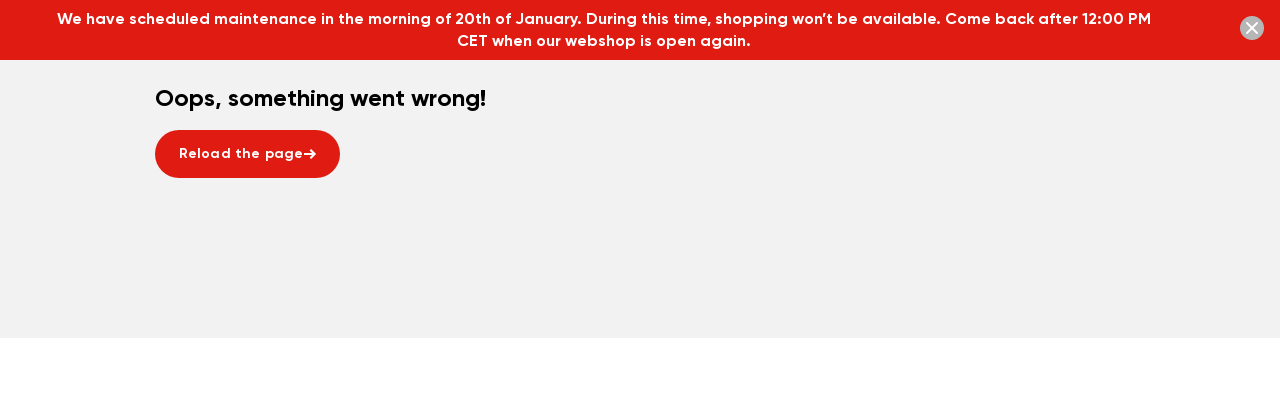

--- FILE ---
content_type: application/javascript; charset=UTF-8
request_url: https://dev.visualwebsiteoptimizer.com/dcdn/settings.js?a=783451&settings_type=4&ts=1768845573&dt=spider&cc=US
body_size: 12337
content:
try{(function() {
        var ctId=+new Date(),dtc=VWO._.dtc=VWO._.dtc || {ctId:ctId,js:{},tag:[]};
        dtc.js[ctId]=function(){var cb=function(){setTimeout(function(){for(var i=0; i<VWO._.dtc.tag.length;i++){VWO._.coreLib.lS(VWO._.dtc.tag[i])}}, 1000 )};if(document.readyState=='interactive' || document.readyState=='complete')cb();else document.addEventListener('DOMContentLoaded', cb)};
        dtc.sC=function(){ return _vwo_s().f_e(_vwo_s().dt(),'mobile') };;}
        )();;VWO._.dtc.tC= function(){ return _vwo_t.cm('eO','js',VWO._.dtc.ctId); };window.VWO = window.VWO || [];  window.VWO.data = window.VWO.data || {}; window.VWO.sTs = 1768845573;(function(){var VWOOmniTemp={};window.VWOOmni=window.VWOOmni||{};for(var key in VWOOmniTemp)Object.prototype.hasOwnProperty.call(VWOOmniTemp,key)&&(window.VWOOmni[key]=VWOOmniTemp[key]);window._vwoIntegrationsLoaded=1;pushBasedCommonWrapper({integrationName:"GA4",getExperimentList:function(){return [100,97,96,95,94,93,92,88,87]},accountSettings:function(){var accountIntegrationSettings={"dataVariable":"","setupVia":"","manualSetup":false};if(accountIntegrationSettings["debugType"]=="ga4"&&accountIntegrationSettings["debug"]){accountIntegrationSettings["debug"]=1}else{accountIntegrationSettings["debug"]=0}return accountIntegrationSettings},pushData:function(expId,variationId){var accountIntegrationSettings={"dataVariable":"","setupVia":"","manualSetup":false};var ga4Setup=accountIntegrationSettings["setupVia"]||"gtag";if(typeof window.gtag!=="undefined"&&ga4Setup=="gtag"){window.gtag("event","VWO",{vwo_campaign_name:window._vwo_exp[expId].name+":"+expId,vwo_variation_name:window._vwo_exp[expId].comb_n[variationId]+":"+variationId});window.gtag("event","experience_impression",{exp_variant_string:"VWO-"+expId+"-"+variationId});return true}return false}})();pushBasedCommonWrapper({integrationName:"GA4-GTM",getExperimentList:function(){return [100,97,96,95,94,93,92,88,87]},accountSettings:function(){var accountIntegrationSettings={"dataVariable":"","setupVia":"","manualSetup":false};if(accountIntegrationSettings["debugType"]=="gtm"&&accountIntegrationSettings["debug"]){accountIntegrationSettings["debug"]=1}else{accountIntegrationSettings["debug"]=0}return accountIntegrationSettings},pushData:function(expId,variationId){var accountIntegrationSettings={"dataVariable":"","setupVia":"","manualSetup":false};var ga4Setup=accountIntegrationSettings["setupVia"]||"gtm";var dataVariable=accountIntegrationSettings["dataVariable"]||"dataLayer";if(typeof window[dataVariable]!=="undefined"&&ga4Setup=="gtm"){window[dataVariable].push({event:"vwo-data-push-ga4",vwo_exp_variant_string:"VWO-"+expId+"-"+variationId});return true}return false}})();
        ;})();(function(){window.VWO=window.VWO||[];var pollInterval=100;var _vis_data={};var intervalObj={};var analyticsTimerObj={};var experimentListObj={};window.VWO.push(["onVariationApplied",function(data){if(!data){return}var expId=data[1],variationId=data[2];if(expId&&variationId&&["VISUAL_AB","VISUAL","SPLIT_URL"].indexOf(window._vwo_exp[expId].type)>-1){}}])})();window.VWO.push(['updateSettings',{"95":[{"ss":null,"name":"Consumer maintenance banner BE","urlRegex":"^https\\:\\\/\\\/tomtom\\.com\\\/nl_be\\\/navigation.*$","version":4,"ep":1768834856000,"clickmap":0,"pc_traffic":100,"isEventMigrated":true,"ibe":1,"ps":true,"status":"RUNNING","comb_n":{"1":"Control","2":"Variation-1"},"type":"VISUAL_AB","segment_code":"true","sections":{"1":{"segment":{"1":1,"2":1},"variations":{"1":"[]","2":"[{\"js\":\"var ctx=vwo_$(x),el;\\n\\\/*vwo_debug log(\\\"addElement\\\",\\\"BODY\\\"); vwo_debug*\\\/;\\nel=vwo_$(\\\"BODY\\\");\\nel;\\n!el.find('[vwo-op-1768845441297=\\\"\\\"], [vwo-element-id=\\\"1768845441297\\\"]').length && el.performOp(1768845441297).vwoElement({\\\"position\\\":\\\"append\\\",\\\"layout\\\":\\\"notification-bar\\\",\\\"id\\\":1768834926935,\\\"widgetId\\\":\\\"notificationBar\\\",\\\"html\\\":\\\"<div id=\\\\\\\"vwo-widget-1768834926935\\\\\\\" vwo-widget-id=\\\\\\\"1768834926935\\\\\\\" vwo-op-1768845441297=\\\\\\\"\\\\\\\"> <div data-widget-identifier=\\\\\\\"\\\\\\\" class=\\\\\\\"vwo-notification-bar \\\\\\\" role=\\\\\\\"alert\\\\\\\" tabindex=\\\\\\\"-1\\\\\\\" data-styleguide=\\\\\\\"\\\\\\\" data-styleguide-background-color=\\\\\\\"styleguide.primaryBgColor\\\\\\\" style=\\\\\\\"background-color: rgb(223, 27, 18) !important;\\\\\\\"> <button aria-label=\\\\\\\"close banner\\\\\\\" type=\\\\\\\"button\\\\\\\" class=\\\\\\\"vwo-notification-bar__close-button\\\\\\\" style=\\\\\\\"background-color: rgb(223, 27, 18) !important;\\\\\\\"> <svg fill=\\\\\\\"#a6aeb9\\\\\\\" width=\\\\\\\"24\\\\\\\" height=\\\\\\\"24\\\\\\\" xmlns=\\\\\\\"http:\\\/\\\/www.w3.org\\\/2000\\\/svg\\\\\\\" viewBox=\\\\\\\"0 0 24 24\\\\\\\"> <rect y=\\\\\\\"3.05176e-05\\\\\\\" width=\\\\\\\"24\\\\\\\" height=\\\\\\\"24\\\\\\\" rx=\\\\\\\"12\\\\\\\" fill=\\\\\\\"black\\\\\\\" fill-opacity=\\\\\\\"0.2\\\\\\\"><\\\/rect> <path d=\\\\\\\"M13.4086 11.9991L17.7045 7.71268H17.7045C18.0962 7.32088 18.0962 6.68565 17.7045 6.29385C17.3127 5.90205 16.6776 5.90205 16.2859 6.29385L12 10.5903L7.71414 6.29385C7.3224 5.90205 6.68725 5.90205 6.29551 6.29385C5.90377 6.68565 5.90377 7.32088 6.29551 7.71268L10.5914 11.9991L6.29551 16.2856C5.90377 16.6742 5.90118 17.3069 6.28972 17.6987C6.29164 17.7006 6.29357 17.7025 6.29551 17.7044C6.68406 18.0962 7.31661 18.0988 7.70835 17.7102C7.71029 17.7083 7.71222 17.7064 7.71414 17.7044L12 13.408L16.2859 17.7044C16.6744 18.0962 17.307 18.0988 17.6987 17.7102C17.7006 17.7083 17.7026 17.7064 17.7045 17.7044C18.0962 17.3158 18.0988 16.6832 17.7103 16.2914C17.7084 16.2895 17.7064 16.2875 17.7045 16.2856L13.4086 11.9991Z\\\\\\\" fill=\\\\\\\"white\\\\\\\"><\\\/path> <\\\/svg> <\\\/button> <div class=\\\\\\\"vwo-notification-bar__wrapper\\\\\\\"> <p class=\\\\\\\"vwo-notification-bar__content\\\\\\\" style=\\\\\\\"text-align: center !important; font-family: GilroyBold !important;\\\\\\\">We hebben gepland onderhoud op de ochtend van 20 januari. Tijdens die tijd kan je even niet winkelen. Kom na 12:00 uur (CET) gerust terug wanneer onze webshop opnieuw open is.<\\\/p> <a href=\\\\\\\"#\\\\\\\" class=\\\\\\\"vwo-notification-bar__button\\\\\\\" style=\\\\\\\"display: none !important;\\\\\\\">Button<\\\/a> <\\\/div> <\\\/div> <style vwocspn=\\\\\\\"@tkn\\\\\\\">#vwo-widget-1768834926935{--background_color: #0075db !important;--color_text: #ffffff !important;--border_color: transparent !important;--fontFamily: -apple-system, BlinkMacSystemFont, \\\\\\\"Segoe UI\\\\\\\", Roboto, Oxygen, Ubuntu, Cantarell, \\\\\\\"Open Sans\\\\\\\", \\\\\\\"Helvetica Neue\\\\\\\", sans-serif !important;--heading_fontSize: 24px !important;--heading_fontStyle: normal !important;--heading_fontWeight: 700 !important;--heading_color: #ffffff !important;--subHeading_fontSize: 16px !important;--subHeading_fontStyle: normal !important;--subHeading_fontWeight: 700 !important;--subHeading_color: #ffffff !important;--normal_fontSize: 12px !important;--normal_fontStyle: normal !important;--normal_fontWeight: normal !important;--normal_color: #d9ddef !important;--button_bg_color: #ffffff !important;--button_text_color: #0075db !important;--button_radius: 2px !important;--input_bg_color: #ffffff !important;--input_border_color: #000000 !important;--input_borderwidth: 2px !important;--input_radius: 10px !important;--radio_bg_color: #000000 !important;--radio_checkedBg_color: #000000 !important;--radio_checked_border_color: #ffd700 !important;--forms_bg_color: #0075db !important;--forms_radius: 10px !important;--crossButton_color: #ffffff !important;--crossButton_bg_color: #b7b6b6 !important;--crossButton_opacity: 1 !important}#vwo-widget-1768834926935 *{font-family:var(--fontFamily) !important;margin:0 !important;padding:0 !important;line-height:1.4 !important;box-sizing:border-box !important;text-align:left !important}#vwo-widget-1768834926935 .vwo-notification-bar{position:fixed !important;left:0 !important;top:0 !important;right:0 !important;padding:8px 48px 8px 8px !important;z-index:2147483000 !important;background-color:var(--forms_bg_color) !important;color:var(--subHeading_color) !important;word-break:break-word !important;overflow-wrap:break-word !important}#vwo-widget-1768834926935 .vwo-notification-bar__wrapper{max-width:1160px !important;margin:auto !important;display:flex !important;align-items:center !important;justify-content:center !important;color:var(--subHeading_color) !important}#vwo-widget-1768834926935 .vwo-notification-bar__content{color:var(--subHeading_color) !important;padding:0 !important;margin:0 32px 0 0 !important;font-size:var(--subHeading_fontSize) !important}#vwo-widget-1768834926935 .vwo-notification-bar__button{flex-shrink:0 !important;font-size:14px !important;font-weight:600 !important;height:40px !important;line-height:40px !important;background-color:var(--button_bg_color) !important;color:var(--button_text_color) !important;text-transform:uppercase !important;padding:0 24px !important;border:none !important;border-radius:var(--button_radius) !important;text-align:center !important;cursor:pointer !important;text-decoration:none !important;display:inline-block !important}#vwo-widget-1768834926935 .vwo-notification-bar--bottom{top:auto !important;bottom:0 !important}#vwo-widget-1768834926935 .vwo-notification-bar__close-button{position:absolute !important;top:16px !important;right:16px !important;cursor:pointer !important;border:none !important;padding:0 !important;background-color:var(--forms_bg_color) !important;color:rgba(0,0,0,0.2) !important}#vwo-widget-1768834926935 .vwo-notification-bar__close-button svg rect{fill:var(--crossButton_bg_color) !important;fill-opacity:1 !important;border-radius:50% !important;background-color:var(--crossButton_bg_color) !important}#vwo-widget-1768834926935 .vwo-notification-bar__close-button svg path{fill:var(--crossButton_color) !important}@media only screen and (max-width: 766px){#vwo-widget-1768834926935 .vwo-notification-bar{padding:8px !important}#vwo-widget-1768834926935 .vwo-notification-bar__wrapper{display:block !important;padding:24px !important;text-align:center !important}#vwo-widget-1768834926935 .vwo-notification-bar__content{margin:0 0 16px 0 !important;text-align:center !important}#vwo-widget-1768834926935 .vwo-notification-bar__close-button{top:4px !important;right:4px !important}}\\\\n<\\\/style><\\\/div>\\\",\\\"sks\\\":{\\\"d\\\":0,\\\"v\\\":0,\\\"l_ts\\\":0},\\\"sw\\\":null,\\\"rec\\\":null,\\\"hw\\\":{\\\"t_s\\\":\\\"(_vwo_t.cm('eO','js','17688349269353'))\\\",\\\"ss\\\":{\\\"se\\\":\\\"true\\\",\\\"js\\\":{\\\"17688349269353\\\":\\\"function(){document.querySelector('#vwo-widget-1768834926935').addEventListener('close_button_clicked',(function(){try{var t=localStorage.getItem('vwo_w_1768834926935');t&&((t=JSON.parse(t)).d=1,localStorage.setItem('vwo_w_1768834926935',JSON.stringify(t)))}catch(t){}}))}\\\"},\\\"csa\\\":0}},\\\"opId\\\":1768845441297,\\\"js\\\":{\\\"t_s\\\":\\\"(_vwo_t.cm('eO','js','17688349269354'))\\\",\\\"ss\\\":{\\\"se\\\":\\\"true\\\",\\\"js\\\":{\\\"17688349269354\\\":\\\"function(){setTimeout((function(){var t=document.querySelector(\\\\\\\"[vwo-widget-id='1768834926935']\\\\\\\");t&&function(){var t=window._vwo_handleMutations||function(t,i){i()},i=(this.querySelector(\\\\\\\".vwo-notification-bar\\\\\\\").offsetHeight,\\\\\\\"vwo-notification-bar-margin-1768834926935\\\\\\\");this.querySelector(\\\\\\\".vwo-notification-bar__close-button\\\\\\\").onclick=function(){t(this.parentNode,function(){this.parentNode&&this.parentNode.removeChild(this),this.dispatchEvent(new Event(\\\\\\\"close_button_clicked\\\\\\\"))}.bind(this))}.bind(this),t(this,function(){document.body.classList.remove(i)}.bind(this))}.bind(t)()})),setTimeout((function(){document.dispatchEvent(new Event('vwo_widget_added_1768834926935'))}))}\\\"},\\\"csa\\\":0}}});\",\"xpath\":\"BODY\",\"dHE\":true}]"},"path":"","segmentObj":{}}},"multiple_domains":0,"manual":false,"isSpaRevertFeatureEnabled":false,"globalCode":{"pre":"<script type='text\/javascript'>\n;(function(){try{var findReactInternalInstanceKey=function(element){return Object.keys(element).find(function(n){return n.startsWith(\"__reactInternalInstance$\")||n.startsWith(\"__reactFiber$\")})},getFiberNode=function(DOMNode,reactInternalsKey){if(DOMNode&&reactInternalsKey)return DOMNode[reactInternalsKey]},updateFiberNode=function(node,fiber,reactInternalsKey){var nodeName=(nodeName=node.nodeName)&&nodeName.toLowerCase();fiber.stateNode=node,fiber.child=null,fiber.tag=node.nodeType===Node.ELEMENT_NODE?5:6,fiber.type&&(fiber.type=fiber.elementType=\"vwo-\"+nodeName),fiber.alternate&&(fiber.alternate.stateNode=node),node[reactInternalsKey]=fiber},updatePropsNode=function(option,el){function vwoAttrTimeout(){var key=Object.keys(el).find(function(n){return n.startsWith(\"__reactProps$\")})||\"\",endTime=Date.now();if(key&&el[key])switch(option.name){case\"href\":el[key].href=option.value;break;case\"onClick\":el[key].onClick&&delete el[key].onClick;break;case\"onChange\":el[key].onChange&&el[key].onChange({target:el})}key||3e3<endTime-startTime||setTimeout(vwoAttrTimeout,1)}var startTime=Date.now();vwoAttrTimeout()};window.originalReplaceWith||(window.originalReplaceWith=vwo_$.fn.replaceWith),vwo_$.fn.replaceWith2&&!window.originalReplaceWithBeforeReact?window.originalReplaceWithBeforeReact=vwo_$.fn.replaceWith2:vwo_$.fn.replaceWith&&!window.originalReplaceWithBeforeReact&&(window.originalReplaceWithBeforeReact=vwo_$.fn.replaceWith),vwo_$.fn.replaceWith=vwo_$.fn.replaceWith2=function(i){var isInputANode,reactInternalsKey;return this.length?(isInputANode=!1,\"object\"==typeof i?isInputANode=!0:i=i.trim(),(reactInternalsKey=findReactInternalInstanceKey(this[0]))?i?this.each(function(t,e){var fiber=getFiberNode(e,reactInternalsKey),node=document.createElement(\"div\");node.innerHTML=isInputANode?i.nodeType===Node.TEXT_NODE?i.textContent:i.outerHTML:i,fiber&&updateFiberNode(node.firstChild,fiber,reactInternalsKey),node.firstChild&&(node.firstChild.__vwoControlOuterHTML=e.__vwoControlOuterHTML||e.outerHTML,node.firstChild.__vwoExpInnerHTML=node.firstChild.innerHTML),e.parentNode&&e.parentNode.replaceChild(node.firstChild,e)}):this:originalReplaceWithBeforeReact.apply(this,[].slice.call(arguments))):this},vwo_$.fn.html&&!window.originalHtmlBeforeReact&&(window.originalHtmlBeforeReact=vwo_$.fn.html),vwo_$.fn.html=function(n){if(!this.length)return this;this.each(function(t,e){e.hasOwnProperty(\"__vwoControlInnerHTML\")||(e.__vwoControlInnerHTML=e.innerHTML.replaceAll(\/(?=<!--)([\\s\\S]*?)-->\/gm,\"\"),e.__vwoExpInnerHTML=n)});var node,reactInternalsKey=findReactInternalInstanceKey(this[0]);return reactInternalsKey&&n&&((node=document.createElement(\"div\")).innerHTML=n),void 0===n?this[0]&&this[0].innerHTML:this.each(function(t,e){var isFirstChildReferred=!1,fiber=(reactInternalsKey&&node&&(isFirstChildReferred=1===e.childNodes.length&&1===node.childNodes.length),getFiberNode(isFirstChildReferred?e.firstChild:e,reactInternalsKey));e.innerHTML=n,fiber&&e&&updateFiberNode(isFirstChildReferred?e.firstChild:e,fiber,reactInternalsKey)})},vwo_$.fn.vwoReplaceWith=function(){if(this.length){var content=this[0].outerHTML;if(content)return vwo_$(this).replaceWith(content)}return this},vwo_$.fn.vwoAttr&&!window.originalVwoAttrBeforeReact&&(window.originalVwoAttrBeforeReact=vwo_$.fn.vwoAttr),vwo_$.fn.vwoAttr=function(){var newHref_1;return this.length&&1===arguments.length&&arguments[0].href&&(newHref_1=arguments[0].href,this.each(function(i,el){updatePropsNode({name:\"onClick\"},el),updatePropsNode({name:\"href\",value:newHref_1},el)})),originalVwoAttrBeforeReact.apply(this,[].slice.call(arguments))}}catch(e){console.info(e)}})();(function(){try{var getFiberNode=function(DOMNode,reactInternalsKey){if(DOMNode&&reactInternalsKey)return DOMNode[reactInternalsKey]};window.originalBeforeReact||(window.originalBeforeReact=vwo_$.fn.before),vwo_$.fn.before=function(i){try{if(!this.length)return this;var isInputANode=!1,reactInternalsKey=(\"object\"==typeof i&&(isInputANode=!0),element=this[0],Object.keys(element).find(function(n){return n.startsWith(\"__reactInternalInstance$\")||n.startsWith(\"__reactFiber$\")}));if(reactInternalsKey){if(!i)return this;var nodeToBeInserted_1=i[0]||i;if(!nodeToBeInserted_1)return this;this.each(function(t,e){var _c,element,fiber=getFiberNode(e,reactInternalsKey);document.createElement(\"div\");fiber&&isInputANode&&(fiber=(null==(fiber=getFiberNode(e,reactInternalsKey))?void 0:fiber.return)!==getFiberNode(e.parentNode,reactInternalsKey)||!(null!=(fiber=getFiberNode(e.parentNode,reactInternalsKey))&&fiber.stateNode),_c=(null==(_c=getFiberNode(nodeToBeInserted_1,reactInternalsKey))?void 0:_c.return)!==getFiberNode(nodeToBeInserted_1.parentNode,reactInternalsKey)||!(null!=(_c=getFiberNode(nodeToBeInserted_1.parentNode,reactInternalsKey))&&_c.stateNode),!!(element=e)&&Object.keys(element).some(function(n){return n.startsWith(\"__reactInternalInstance$\")})&&(fiber||_c)||(nodeToBeInserted_1.previousElementSibling&&null!=(element=getFiberNode(nodeToBeInserted_1.previousElementSibling,reactInternalsKey))&&element.sibling&&(getFiberNode(nodeToBeInserted_1.previousElementSibling,reactInternalsKey).sibling=getFiberNode(nodeToBeInserted_1.nextElementSibling,reactInternalsKey)),(null==(fiber=nodeToBeInserted_1.parentNode)?void 0:fiber.firstChild)===nodeToBeInserted_1&&nodeToBeInserted_1.nextElementSibling&&null!=(_c=getFiberNode(nodeToBeInserted_1.parentNode,reactInternalsKey))&&_c.child&&(getFiberNode(nodeToBeInserted_1.parentNode,reactInternalsKey).child=getFiberNode(nodeToBeInserted_1.nextElementSibling,reactInternalsKey)),e.previousElementSibling&&null!=(element=getFiberNode(e.previousElementSibling,reactInternalsKey))&&element.sibling&&(getFiberNode(e.previousElementSibling,reactInternalsKey).sibling=getFiberNode(nodeToBeInserted_1,reactInternalsKey)),nodeToBeInserted_1&&null!=(fiber=getFiberNode(nodeToBeInserted_1,reactInternalsKey))&&fiber.sibling&&(getFiberNode(nodeToBeInserted_1,reactInternalsKey).sibling=getFiberNode(e,reactInternalsKey)),nodeToBeInserted_1&&null!=(_c=getFiberNode(nodeToBeInserted_1,reactInternalsKey))&&_c.return&&(getFiberNode(nodeToBeInserted_1,reactInternalsKey).return=getFiberNode(e.parentNode,reactInternalsKey)),e.parentNode.firstChild===e&&null!=(element=getFiberNode(e.parentNode,reactInternalsKey))&&element.child&&(getFiberNode(e.parentNode,reactInternalsKey).child=getFiberNode(nodeToBeInserted_1,reactInternalsKey)),nodeToBeInserted_1.previousElementSibling&&null!=(_c=null==(fiber=getFiberNode(nodeToBeInserted_1.previousElementSibling,reactInternalsKey))?void 0:fiber.alternate)&&_c.sibling&&(getFiberNode(nodeToBeInserted_1.previousElementSibling,reactInternalsKey).alternate.sibling=null==(element=getFiberNode(nodeToBeInserted_1.nextElementSibling,reactInternalsKey))?void 0:element.alternate),(null==(fiber=nodeToBeInserted_1.parentNode)?void 0:fiber.firstChild)===nodeToBeInserted_1&&nodeToBeInserted_1.nextElementSibling&&null!=(element=null==(_c=getFiberNode(nodeToBeInserted_1.parentNode,reactInternalsKey))?void 0:_c.alternate)&&element.child&&(getFiberNode(nodeToBeInserted_1.parentNode,reactInternalsKey).alternate.child=null==(fiber=getFiberNode(nodeToBeInserted_1.nextElementSibling,reactInternalsKey))?void 0:fiber.alternate),e.previousElementSibling&&null!=(element=null==(_c=getFiberNode(e.previousElementSibling,reactInternalsKey))?void 0:_c.alternate)&&element.sibling&&(getFiberNode(e.previousElementSibling,reactInternalsKey).alternate.sibling=null==(fiber=getFiberNode(nodeToBeInserted_1,reactInternalsKey))?void 0:fiber.alternate),nodeToBeInserted_1&&null!=(element=null==(_c=getFiberNode(nodeToBeInserted_1,reactInternalsKey))?void 0:_c.alternate)&&element.sibling&&(getFiberNode(nodeToBeInserted_1,reactInternalsKey).alternate.sibling=null==(fiber=getFiberNode(e,reactInternalsKey))?void 0:fiber.alternate),nodeToBeInserted_1&&null!=(element=null==(_c=getFiberNode(nodeToBeInserted_1,reactInternalsKey))?void 0:_c.alternate)&&element.return&&(getFiberNode(nodeToBeInserted_1,reactInternalsKey).alternate.return=null==(fiber=getFiberNode(e.parentNode,reactInternalsKey))?void 0:fiber.alternate),e.parentNode.firstChild===e&&null!=(element=null==(_c=getFiberNode(e.parentNode,reactInternalsKey))?void 0:_c.alternate)&&element.child&&(getFiberNode(e.parentNode,reactInternalsKey).alternate.child=null==(fiber=getFiberNode(nodeToBeInserted_1,reactInternalsKey))?void 0:fiber.alternate)))})}}catch(e){}var element;return originalBeforeReact.apply(this,[].slice.call(arguments))}}catch(e){console.info(e)}})();<\/script>","post":""},"exclude_url":"","goals":{"1":{"excludeUrl":"","type":"ENGAGEMENT","urlRegex":"^.*$"}},"varSegAllowed":false,"combs":{"1":0,"2":1},"pgre":true,"muts":{"post":{"refresh":true,"enabled":true}}}],"100":[{"ss":null,"name":"Consumer maintenance banner DE, AT, CH","urlRegex":"https:\\\/\\\/www\\.tomtom\\.com\\\/(de_de|de_at|de_ch)\\\/navigation\\\/.*","version":4,"ep":1768844661000,"clickmap":0,"pc_traffic":100,"isEventMigrated":true,"ibe":1,"ps":true,"status":"RUNNING","comb_n":{"1":"Control","2":"Variation-1"},"type":"VISUAL_AB","segment_code":"true","sections":{"1":{"segment":{"1":1,"2":1},"variations":{"1":"[]","2":"[{\"js\":\"var ctx=vwo_$(x),el;\\n\\\/*vwo_debug log(\\\"addElement\\\",\\\"BODY\\\"); vwo_debug*\\\/;\\nel=vwo_$(\\\"BODY\\\");\\nel;\\n!el.find('[vwo-op-1768845324565=\\\"\\\"], [vwo-element-id=\\\"1768845324565\\\"]').length && el.performOp(1768845324565).vwoElement({\\\"position\\\":\\\"append\\\",\\\"layout\\\":\\\"notification-bar\\\",\\\"id\\\":1768844832619,\\\"widgetId\\\":\\\"notificationBar\\\",\\\"html\\\":\\\"<div id=\\\\\\\"vwo-widget-1768844832619\\\\\\\" vwo-widget-id=\\\\\\\"1768844832619\\\\\\\" vwo-op-1768845324565=\\\\\\\"\\\\\\\"> <div data-widget-identifier=\\\\\\\"\\\\\\\" class=\\\\\\\"vwo-notification-bar \\\\\\\" role=\\\\\\\"alert\\\\\\\" tabindex=\\\\\\\"-1\\\\\\\" data-styleguide=\\\\\\\"\\\\\\\" data-styleguide-background-color=\\\\\\\"styleguide.primaryBgColor\\\\\\\" style=\\\\\\\"background-color: rgb(223, 27, 18) !important;\\\\\\\"> <button aria-label=\\\\\\\"close banner\\\\\\\" type=\\\\\\\"button\\\\\\\" class=\\\\\\\"vwo-notification-bar__close-button\\\\\\\" style=\\\\\\\"background-color: rgb(223, 27, 18) !important;\\\\\\\"> <svg fill=\\\\\\\"#a6aeb9\\\\\\\" width=\\\\\\\"24\\\\\\\" height=\\\\\\\"24\\\\\\\" xmlns=\\\\\\\"http:\\\/\\\/www.w3.org\\\/2000\\\/svg\\\\\\\" viewBox=\\\\\\\"0 0 24 24\\\\\\\"> <rect y=\\\\\\\"3.05176e-05\\\\\\\" width=\\\\\\\"24\\\\\\\" height=\\\\\\\"24\\\\\\\" rx=\\\\\\\"12\\\\\\\" fill=\\\\\\\"black\\\\\\\" fill-opacity=\\\\\\\"0.2\\\\\\\"><\\\/rect> <path d=\\\\\\\"M13.4086 11.9991L17.7045 7.71268H17.7045C18.0962 7.32088 18.0962 6.68565 17.7045 6.29385C17.3127 5.90205 16.6776 5.90205 16.2859 6.29385L12 10.5903L7.71414 6.29385C7.3224 5.90205 6.68725 5.90205 6.29551 6.29385C5.90377 6.68565 5.90377 7.32088 6.29551 7.71268L10.5914 11.9991L6.29551 16.2856C5.90377 16.6742 5.90118 17.3069 6.28972 17.6987C6.29164 17.7006 6.29357 17.7025 6.29551 17.7044C6.68406 18.0962 7.31661 18.0988 7.70835 17.7102C7.71029 17.7083 7.71222 17.7064 7.71414 17.7044L12 13.408L16.2859 17.7044C16.6744 18.0962 17.307 18.0988 17.6987 17.7102C17.7006 17.7083 17.7026 17.7064 17.7045 17.7044C18.0962 17.3158 18.0988 16.6832 17.7103 16.2914C17.7084 16.2895 17.7064 16.2875 17.7045 16.2856L13.4086 11.9991Z\\\\\\\" fill=\\\\\\\"white\\\\\\\"><\\\/path> <\\\/svg> <\\\/button> <div class=\\\\\\\"vwo-notification-bar__wrapper\\\\\\\"> <p class=\\\\\\\"vwo-notification-bar__content\\\\\\\" style=\\\\\\\"text-align: center !important; font-family: GilroyBold !important;\\\\\\\">Wir f\\u00fchren am Morgen des 20. Januar planm\\u00e4\\u00dfige Wartungsarbeiten durch. In dieser Zeit ist das Einkaufen nicht m\\u00f6glich. Kommen Sie nach 12:00 Uhr (CET) wieder, wenn unser Webshop erneut ge\\u00f6ffnet ist.<\\\/p> <a href=\\\\\\\"#\\\\\\\" class=\\\\\\\"vwo-notification-bar__button\\\\\\\" style=\\\\\\\"display: none !important;\\\\\\\">Button<\\\/a> <\\\/div> <\\\/div> <style vwocspn=\\\\\\\"@tkn\\\\\\\">#vwo-widget-1768844832619{--background_color: #0075db !important;--color_text: #ffffff !important;--border_color: transparent !important;--fontFamily: -apple-system, BlinkMacSystemFont, \\\\\\\"Segoe UI\\\\\\\", Roboto, Oxygen, Ubuntu, Cantarell, \\\\\\\"Open Sans\\\\\\\", \\\\\\\"Helvetica Neue\\\\\\\", sans-serif !important;--heading_fontSize: 24px !important;--heading_fontStyle: normal !important;--heading_fontWeight: 700 !important;--heading_color: #ffffff !important;--subHeading_fontSize: 16px !important;--subHeading_fontStyle: normal !important;--subHeading_fontWeight: 700 !important;--subHeading_color: #ffffff !important;--normal_fontSize: 12px !important;--normal_fontStyle: normal !important;--normal_fontWeight: normal !important;--normal_color: #d9ddef !important;--button_bg_color: #ffffff !important;--button_text_color: #0075db !important;--button_radius: 2px !important;--input_bg_color: #ffffff !important;--input_border_color: #000000 !important;--input_borderwidth: 2px !important;--input_radius: 10px !important;--radio_bg_color: #000000 !important;--radio_checkedBg_color: #000000 !important;--radio_checked_border_color: #ffd700 !important;--forms_bg_color: #0075db !important;--forms_radius: 10px !important;--crossButton_color: #ffffff !important;--crossButton_bg_color: #b7b6b6 !important;--crossButton_opacity: 1 !important}#vwo-widget-1768844832619 *{font-family:var(--fontFamily) !important;margin:0 !important;padding:0 !important;line-height:1.4 !important;box-sizing:border-box !important;text-align:left !important}#vwo-widget-1768844832619 .vwo-notification-bar{position:fixed !important;left:0 !important;top:0 !important;right:0 !important;padding:8px 48px 8px 8px !important;z-index:2147483000 !important;background-color:var(--forms_bg_color) !important;color:var(--subHeading_color) !important;word-break:break-word !important;overflow-wrap:break-word !important}#vwo-widget-1768844832619 .vwo-notification-bar__wrapper{max-width:1160px !important;margin:auto !important;display:flex !important;align-items:center !important;justify-content:center !important;color:var(--subHeading_color) !important}#vwo-widget-1768844832619 .vwo-notification-bar__content{color:var(--subHeading_color) !important;padding:0 !important;margin:0 32px 0 0 !important;font-size:var(--subHeading_fontSize) !important}#vwo-widget-1768844832619 .vwo-notification-bar__button{flex-shrink:0 !important;font-size:14px !important;font-weight:600 !important;height:40px !important;line-height:40px !important;background-color:var(--button_bg_color) !important;color:var(--button_text_color) !important;text-transform:uppercase !important;padding:0 24px !important;border:none !important;border-radius:var(--button_radius) !important;text-align:center !important;cursor:pointer !important;text-decoration:none !important;display:inline-block !important}#vwo-widget-1768844832619 .vwo-notification-bar--bottom{top:auto !important;bottom:0 !important}#vwo-widget-1768844832619 .vwo-notification-bar__close-button{position:absolute !important;top:16px !important;right:16px !important;cursor:pointer !important;border:none !important;padding:0 !important;background-color:var(--forms_bg_color) !important;color:rgba(0,0,0,0.2) !important}#vwo-widget-1768844832619 .vwo-notification-bar__close-button svg rect{fill:var(--crossButton_bg_color) !important;fill-opacity:1 !important;border-radius:50% !important;background-color:var(--crossButton_bg_color) !important}#vwo-widget-1768844832619 .vwo-notification-bar__close-button svg path{fill:var(--crossButton_color) !important}@media only screen and (max-width: 766px){#vwo-widget-1768844832619 .vwo-notification-bar{padding:8px !important}#vwo-widget-1768844832619 .vwo-notification-bar__wrapper{display:block !important;padding:24px !important;text-align:center !important}#vwo-widget-1768844832619 .vwo-notification-bar__content{margin:0 0 16px 0 !important;text-align:center !important}#vwo-widget-1768844832619 .vwo-notification-bar__close-button{top:4px !important;right:4px !important}}\\\\n<\\\/style><\\\/div>\\\",\\\"sks\\\":{\\\"d\\\":0,\\\"v\\\":0,\\\"l_ts\\\":0},\\\"sw\\\":null,\\\"rec\\\":null,\\\"hw\\\":{\\\"t_s\\\":\\\"(_vwo_t.cm('eO','js','17688448326193'))\\\",\\\"ss\\\":{\\\"se\\\":\\\"true\\\",\\\"js\\\":{\\\"17688448326193\\\":\\\"function(){document.querySelector('#vwo-widget-1768844832619').addEventListener('close_button_clicked',(function(){try{var t=localStorage.getItem('vwo_w_1768844832619');t&&((t=JSON.parse(t)).d=1,localStorage.setItem('vwo_w_1768844832619',JSON.stringify(t)))}catch(t){}}))}\\\"},\\\"csa\\\":0}},\\\"opId\\\":1768845324565,\\\"js\\\":{\\\"t_s\\\":\\\"(_vwo_t.cm('eO','js','17688448326194'))\\\",\\\"ss\\\":{\\\"se\\\":\\\"true\\\",\\\"js\\\":{\\\"17688448326194\\\":\\\"function(){setTimeout((function(){var t=document.querySelector(\\\\\\\"[vwo-widget-id='1768844832619']\\\\\\\");t&&function(){var t=window._vwo_handleMutations||function(t,i){i()},i=(this.querySelector(\\\\\\\".vwo-notification-bar\\\\\\\").offsetHeight,\\\\\\\"vwo-notification-bar-margin-1768844832619\\\\\\\");this.querySelector(\\\\\\\".vwo-notification-bar__close-button\\\\\\\").onclick=function(){t(this.parentNode,function(){this.parentNode&&this.parentNode.removeChild(this),this.dispatchEvent(new Event(\\\\\\\"close_button_clicked\\\\\\\"))}.bind(this))}.bind(this),t(this,function(){document.body.classList.remove(i)}.bind(this))}.bind(t)()})),setTimeout((function(){document.dispatchEvent(new Event('vwo_widget_added_1768844832619'))}))}\\\"},\\\"csa\\\":0}}});\",\"xpath\":\"BODY\",\"dHE\":true}]"},"path":"","segmentObj":{}}},"multiple_domains":0,"manual":false,"isSpaRevertFeatureEnabled":false,"globalCode":{"pre":"<script type='text\/javascript'>\n;(function(){try{var findReactInternalInstanceKey=function(element){return Object.keys(element).find(function(n){return n.startsWith(\"__reactInternalInstance$\")||n.startsWith(\"__reactFiber$\")})},getFiberNode=function(DOMNode,reactInternalsKey){if(DOMNode&&reactInternalsKey)return DOMNode[reactInternalsKey]},updateFiberNode=function(node,fiber,reactInternalsKey){var nodeName=(nodeName=node.nodeName)&&nodeName.toLowerCase();fiber.stateNode=node,fiber.child=null,fiber.tag=node.nodeType===Node.ELEMENT_NODE?5:6,fiber.type&&(fiber.type=fiber.elementType=\"vwo-\"+nodeName),fiber.alternate&&(fiber.alternate.stateNode=node),node[reactInternalsKey]=fiber},updatePropsNode=function(option,el){function vwoAttrTimeout(){var key=Object.keys(el).find(function(n){return n.startsWith(\"__reactProps$\")})||\"\",endTime=Date.now();if(key&&el[key])switch(option.name){case\"href\":el[key].href=option.value;break;case\"onClick\":el[key].onClick&&delete el[key].onClick;break;case\"onChange\":el[key].onChange&&el[key].onChange({target:el})}key||3e3<endTime-startTime||setTimeout(vwoAttrTimeout,1)}var startTime=Date.now();vwoAttrTimeout()};window.originalReplaceWith||(window.originalReplaceWith=vwo_$.fn.replaceWith),vwo_$.fn.replaceWith2&&!window.originalReplaceWithBeforeReact?window.originalReplaceWithBeforeReact=vwo_$.fn.replaceWith2:vwo_$.fn.replaceWith&&!window.originalReplaceWithBeforeReact&&(window.originalReplaceWithBeforeReact=vwo_$.fn.replaceWith),vwo_$.fn.replaceWith=vwo_$.fn.replaceWith2=function(i){var isInputANode,reactInternalsKey;return this.length?(isInputANode=!1,\"object\"==typeof i?isInputANode=!0:i=i.trim(),(reactInternalsKey=findReactInternalInstanceKey(this[0]))?i?this.each(function(t,e){var fiber=getFiberNode(e,reactInternalsKey),node=document.createElement(\"div\");node.innerHTML=isInputANode?i.nodeType===Node.TEXT_NODE?i.textContent:i.outerHTML:i,fiber&&updateFiberNode(node.firstChild,fiber,reactInternalsKey),node.firstChild&&(node.firstChild.__vwoControlOuterHTML=e.__vwoControlOuterHTML||e.outerHTML,node.firstChild.__vwoExpInnerHTML=node.firstChild.innerHTML),e.parentNode&&e.parentNode.replaceChild(node.firstChild,e)}):this:originalReplaceWithBeforeReact.apply(this,[].slice.call(arguments))):this},vwo_$.fn.html&&!window.originalHtmlBeforeReact&&(window.originalHtmlBeforeReact=vwo_$.fn.html),vwo_$.fn.html=function(n){if(!this.length)return this;this.each(function(t,e){e.hasOwnProperty(\"__vwoControlInnerHTML\")||(e.__vwoControlInnerHTML=e.innerHTML.replaceAll(\/(?=<!--)([\\s\\S]*?)-->\/gm,\"\"),e.__vwoExpInnerHTML=n)});var node,reactInternalsKey=findReactInternalInstanceKey(this[0]);return reactInternalsKey&&n&&((node=document.createElement(\"div\")).innerHTML=n),void 0===n?this[0]&&this[0].innerHTML:this.each(function(t,e){var isFirstChildReferred=!1,fiber=(reactInternalsKey&&node&&(isFirstChildReferred=1===e.childNodes.length&&1===node.childNodes.length),getFiberNode(isFirstChildReferred?e.firstChild:e,reactInternalsKey));e.innerHTML=n,fiber&&e&&updateFiberNode(isFirstChildReferred?e.firstChild:e,fiber,reactInternalsKey)})},vwo_$.fn.vwoReplaceWith=function(){if(this.length){var content=this[0].outerHTML;if(content)return vwo_$(this).replaceWith(content)}return this},vwo_$.fn.vwoAttr&&!window.originalVwoAttrBeforeReact&&(window.originalVwoAttrBeforeReact=vwo_$.fn.vwoAttr),vwo_$.fn.vwoAttr=function(){var newHref_1;return this.length&&1===arguments.length&&arguments[0].href&&(newHref_1=arguments[0].href,this.each(function(i,el){updatePropsNode({name:\"onClick\"},el),updatePropsNode({name:\"href\",value:newHref_1},el)})),originalVwoAttrBeforeReact.apply(this,[].slice.call(arguments))}}catch(e){console.info(e)}})();(function(){try{var getFiberNode=function(DOMNode,reactInternalsKey){if(DOMNode&&reactInternalsKey)return DOMNode[reactInternalsKey]};window.originalBeforeReact||(window.originalBeforeReact=vwo_$.fn.before),vwo_$.fn.before=function(i){try{if(!this.length)return this;var isInputANode=!1,reactInternalsKey=(\"object\"==typeof i&&(isInputANode=!0),element=this[0],Object.keys(element).find(function(n){return n.startsWith(\"__reactInternalInstance$\")||n.startsWith(\"__reactFiber$\")}));if(reactInternalsKey){if(!i)return this;var nodeToBeInserted_1=i[0]||i;if(!nodeToBeInserted_1)return this;this.each(function(t,e){var _c,element,fiber=getFiberNode(e,reactInternalsKey);document.createElement(\"div\");fiber&&isInputANode&&(fiber=(null==(fiber=getFiberNode(e,reactInternalsKey))?void 0:fiber.return)!==getFiberNode(e.parentNode,reactInternalsKey)||!(null!=(fiber=getFiberNode(e.parentNode,reactInternalsKey))&&fiber.stateNode),_c=(null==(_c=getFiberNode(nodeToBeInserted_1,reactInternalsKey))?void 0:_c.return)!==getFiberNode(nodeToBeInserted_1.parentNode,reactInternalsKey)||!(null!=(_c=getFiberNode(nodeToBeInserted_1.parentNode,reactInternalsKey))&&_c.stateNode),!!(element=e)&&Object.keys(element).some(function(n){return n.startsWith(\"__reactInternalInstance$\")})&&(fiber||_c)||(nodeToBeInserted_1.previousElementSibling&&null!=(element=getFiberNode(nodeToBeInserted_1.previousElementSibling,reactInternalsKey))&&element.sibling&&(getFiberNode(nodeToBeInserted_1.previousElementSibling,reactInternalsKey).sibling=getFiberNode(nodeToBeInserted_1.nextElementSibling,reactInternalsKey)),(null==(fiber=nodeToBeInserted_1.parentNode)?void 0:fiber.firstChild)===nodeToBeInserted_1&&nodeToBeInserted_1.nextElementSibling&&null!=(_c=getFiberNode(nodeToBeInserted_1.parentNode,reactInternalsKey))&&_c.child&&(getFiberNode(nodeToBeInserted_1.parentNode,reactInternalsKey).child=getFiberNode(nodeToBeInserted_1.nextElementSibling,reactInternalsKey)),e.previousElementSibling&&null!=(element=getFiberNode(e.previousElementSibling,reactInternalsKey))&&element.sibling&&(getFiberNode(e.previousElementSibling,reactInternalsKey).sibling=getFiberNode(nodeToBeInserted_1,reactInternalsKey)),nodeToBeInserted_1&&null!=(fiber=getFiberNode(nodeToBeInserted_1,reactInternalsKey))&&fiber.sibling&&(getFiberNode(nodeToBeInserted_1,reactInternalsKey).sibling=getFiberNode(e,reactInternalsKey)),nodeToBeInserted_1&&null!=(_c=getFiberNode(nodeToBeInserted_1,reactInternalsKey))&&_c.return&&(getFiberNode(nodeToBeInserted_1,reactInternalsKey).return=getFiberNode(e.parentNode,reactInternalsKey)),e.parentNode.firstChild===e&&null!=(element=getFiberNode(e.parentNode,reactInternalsKey))&&element.child&&(getFiberNode(e.parentNode,reactInternalsKey).child=getFiberNode(nodeToBeInserted_1,reactInternalsKey)),nodeToBeInserted_1.previousElementSibling&&null!=(_c=null==(fiber=getFiberNode(nodeToBeInserted_1.previousElementSibling,reactInternalsKey))?void 0:fiber.alternate)&&_c.sibling&&(getFiberNode(nodeToBeInserted_1.previousElementSibling,reactInternalsKey).alternate.sibling=null==(element=getFiberNode(nodeToBeInserted_1.nextElementSibling,reactInternalsKey))?void 0:element.alternate),(null==(fiber=nodeToBeInserted_1.parentNode)?void 0:fiber.firstChild)===nodeToBeInserted_1&&nodeToBeInserted_1.nextElementSibling&&null!=(element=null==(_c=getFiberNode(nodeToBeInserted_1.parentNode,reactInternalsKey))?void 0:_c.alternate)&&element.child&&(getFiberNode(nodeToBeInserted_1.parentNode,reactInternalsKey).alternate.child=null==(fiber=getFiberNode(nodeToBeInserted_1.nextElementSibling,reactInternalsKey))?void 0:fiber.alternate),e.previousElementSibling&&null!=(element=null==(_c=getFiberNode(e.previousElementSibling,reactInternalsKey))?void 0:_c.alternate)&&element.sibling&&(getFiberNode(e.previousElementSibling,reactInternalsKey).alternate.sibling=null==(fiber=getFiberNode(nodeToBeInserted_1,reactInternalsKey))?void 0:fiber.alternate),nodeToBeInserted_1&&null!=(element=null==(_c=getFiberNode(nodeToBeInserted_1,reactInternalsKey))?void 0:_c.alternate)&&element.sibling&&(getFiberNode(nodeToBeInserted_1,reactInternalsKey).alternate.sibling=null==(fiber=getFiberNode(e,reactInternalsKey))?void 0:fiber.alternate),nodeToBeInserted_1&&null!=(element=null==(_c=getFiberNode(nodeToBeInserted_1,reactInternalsKey))?void 0:_c.alternate)&&element.return&&(getFiberNode(nodeToBeInserted_1,reactInternalsKey).alternate.return=null==(fiber=getFiberNode(e.parentNode,reactInternalsKey))?void 0:fiber.alternate),e.parentNode.firstChild===e&&null!=(element=null==(_c=getFiberNode(e.parentNode,reactInternalsKey))?void 0:_c.alternate)&&element.child&&(getFiberNode(e.parentNode,reactInternalsKey).alternate.child=null==(fiber=getFiberNode(nodeToBeInserted_1,reactInternalsKey))?void 0:fiber.alternate)))})}}catch(e){}var element;return originalBeforeReact.apply(this,[].slice.call(arguments))}}catch(e){console.info(e)}})();<\/script>","post":""},"exclude_url":"","goals":{"1":{"excludeUrl":"","type":"ENGAGEMENT","urlRegex":"^.*$"}},"varSegAllowed":false,"combs":{"1":0,"2":1},"pgre":true,"muts":{"post":{"refresh":true,"enabled":true}}}],"87":[{"ss":null,"name":"Tom-by-tomtom-v3","urlRegex":"^https\\:\\\/\\\/tomtom\\.com\\\/en_gb\\\/navigation\\\/car\\-gps\\-sat\\-nav\\\/tom\\-by\\-tomtom\\\/?(?:[\\?#].*)?$|^https\\:\\\/\\\/tomtom\\.com\\\/nl_nl\\\/navigation\\\/car\\-gps\\\/tom\\-by\\-tomtom\\\/?(?:[\\?#].*)?$|^https\\:\\\/\\\/tomtom\\.com\\\/de_de\\\/navigation\\\/car\\-gps\\\/tom\\-by\\-tomtom\\\/?(?:[\\?#].*)?$","version":4,"ep":1767616275000,"clickmap":0,"pc_traffic":100,"isEventMigrated":true,"ibe":1,"ps":true,"status":"RUNNING","comb_n":{"1":"Control","2":"Variation-1"},"type":"VISUAL_AB","segment_code":"true","sections":{"1":{"segment":{"1":1,"2":1},"variations":{"1":"[]","2":"[{\"js\":\"<script type='text\\\/javascript'>(function(){\\n   var cssId= \\\"vwo84-custom-css\\\";  \\t\\n  \\tvar customcss = \\\".article-slider__item-group { transition: transform 0.5s ease;} .play-video{cursor:pointer;} .play-video-small-medium {padding-bottom : 0px;}\\\";\\n    addStyle(customcss);\\n   var customerReviews = {      \\n      \\\"en_gb\\\":\\t{\\n\\t\\t\\tarticleSubtitle : \\\"Customer Reviews\\\",\\n\\t\\t\\tarticleTitle: \\\"What our customers are saying\\\",\\n            articleSlider: [\\n                {\\n                    rating : 5,\\n                    review : \\\"\\u201cThe Tom is separate on my dashboard and when it alerts it is impossible to miss, unlike the phone Apps. Will save people points on their licence.\\u201d\\\",\\n                    reviewBy : \\\"By\\\",\\n                    reviewByName : \\\"Amazon buyer from UK\\\"  \\n                },\\n                {\\n                    rating : 5,\\n                    review : \\\"\\u201cGiven that I have had the product for a few days, TOM by TOMTOM is a valid ally for everyday driving, especially useful for receiving alerts in a simple and effective way...\\u201d\\\",\\n                    reviewBy : \\\"By\\\",\\n                    reviewByName : \\\"Amazon buyer from Italy\\\" \\n                },\\n                {\\n                    rating : 5,\\n                    review :  \\\"\\u201cWhat I also like is that it alerts me when I exceed the authorized speed (orange color). You can also alert others by pressing the central circle. I like the idea of an active community.\\u201d\\\",\\n                    reviewBy : \\\"By\\\",\\n                    reviewByName : \\\"Amazon buyer from France\\\"  \\n                },\\n                {\\n                    rating : 5,\\n                    review :  \\\"\\u201cTom is significantly better than its competitors\\u201d\\\",\\n                    reviewBy : \\\"By\\\",\\n                    reviewByName : \\\"TomTom.com buyer from Germany\\\" \\n                },\\n                {\\n                    rating : 5,\\n                    review :  \\\"\\u201cTraffic and camera database is excellent and accurate\\u201d\\\",\\n                     reviewBy : \\\"By\\\",\\n                    reviewByName : \\\"TomTom.com buyer from UK\\\", \\n                },\\n                {\\n                    rating : 5,\\n                    review :  \\\"\\u201cPractical and responsive\\u201d\\\",\\n                     reviewBy : \\\"By\\\",\\n                    reviewByName : \\\"TomTom.com buyer from France\\\" \\n                },\\n                {\\n                    rating : 5,\\n                    review : \\\"\\u201cVery satisfied!!!\\u201d\\\",\\n                    reviewBy : \\\"By\\\",\\n                    reviewByName : \\\"TomTom.com buyer from Austria\\\" \\n                },\\n                {\\n                    rating : 5,\\n                    review :  \\\"\\u201cVery practical and easy to use\\u201d\\\",\\n                     reviewBy : \\\"By\\\",\\n                    reviewByName : \\\"TomTom.com buyer from Spain\\\", \\n                },\\n                {\\n                    rating : 5,\\n                    review :  \\\"\\u201cTomTom is the best\\u201d\\\",\\n                     reviewBy : \\\"By\\\",\\n                    reviewByName : \\\"TomTom.com buyer from Germany\\\" \\n                }\\n            ]\\t\\t\\t\\n       },\\n       \\\"de_de\\\":\\t{\\n\\t\\t\\tarticleSubtitle : \\\"Kundenbewertungen\\\",\\n\\t\\t\\tarticleTitle: \\\"Was unsere Kunden sagen\\\",\\n            articleSlider: [\\n                {\\n                    rating : 5,\\n                    review : \\\"\\u201cTom ist separat auf meinem Armaturenbrett und durch die Warnungen unm\\u00f6glich zu \\u00fcbersehen, im Gegensatz zu Handy-Apps. Spart Punkte auf dem F\\u00fchrerschein.\\u201d\\\",\\n                    reviewBy : \\\"Von\\\",\\n                    reviewByName : \\\"Deutscher Nutzer, gekauft auf Amazon\\\"  \\n                },\\n                {\\n                    rating : 5,\\n                    review : \\\"\\u201cNach ein paar Tagen Nutzung ist TOM von TOMTOM ein wertvoller Begleiter f\\u00fcrs t\\u00e4gliche Fahren, besonders f\\u00fcr einfache und effektive Warnungen.\\u201d\\\",\\n                    reviewBy : \\\"Von\\\",\\n                    reviewByName : \\\"Italienischer Nutzer, gekauft auf Amazon\\\" \\n                },\\n                {\\n                    rating : 5,\\n                    review :  \\\"\\u201cIch mag auch, dass es mich warnt, wenn ich die erlaubte Geschwindigkeit \\u00fcberschreite (orange). Man kann andere mit der mittleren Taste warnen. Aktive Community!\\u201d\\\",\\n                    reviewBy : \\\"Von\\\",\\n                    reviewByName : \\\"Franz\\u00f6sischer Nutzer, gekauft auf Amazon\\\"  \\n                },\\n                {\\n                    rating : 5,\\n                    review :  \\\"\\u201cTom ist deutlich besser als seine Konkurrenz.\\u201d\\\",\\n                    reviewBy : \\\"Von\\\",\\n                    reviewByName : \\\"Deutscher Nutzer, gekauft auf TomTom.com\\\" \\n                },\\n                {\\n                    rating : 5,\\n                    review :  \\\"\\u201cDie Verkehrs- und Blitzerdatenbank ist hervorragend und genau.\\u201d\\\",\\n                     reviewBy : \\\"Von\\\",\\n                    reviewByName : \\\"Englischer Nutzer, gekauft auf TomTom.com\\\", \\n                },\\n                {\\n                    rating : 5,\\n                    review :  \\\"\\u201cPraktisch und reaktionsschnell.\\u201d\\\",\\n                     reviewBy : \\\"Von\\\",\\n                    reviewByName : \\\"Franz\\u00f6sischer Nutzer, gekauft auf TomTom.com\\\" \\n                },\\n                {\\n                    rating : 5,\\n                    review : \\\"\\u201cSehr zufrieden!!!\\u201d\\\",\\n                    reviewBy : \\\"Von\\\",\\n                    reviewByName : \\\"\\u00d6sterreichischer Nutzer, gekauft auf TomTom.com\\\" \\n                },\\n                {\\n                    rating : 5,\\n                    review :  \\\"\\u201cSehr praktisch und einfach zu bedienen.\\u201d\\\",\\n                     reviewBy : \\\"Von\\\",\\n                    reviewByName : \\\"Spanischer Nutzer, gekauft auf TomTom.com\\\", \\n                },\\n                {\\n                    rating : 5,\\n                    review :  \\\"\\u201cTomTom ist der Beste.\\u201d\\\",\\n                     reviewBy : \\\"Von\\\",\\n                    reviewByName : \\\"Deutscher Nutzer, gekauft auf TomTom.com\\\" \\n                }\\n            ]\\n       },\\n       \\\"nl_nl\\\":\\t{\\n\\t\\t\\tarticleSubtitle : \\\"Klantenbeoordelingen\\\",\\n\\t\\t\\tarticleTitle: \\\"Wat onze klanten zeggen\\\",\\n            articleSlider: [\\n                {\\n                    rating : 5,\\n                    review : \\\"\\u201cTom is op mijn dashboard bevestigd en de waarschuwingen zijn onmogelijk te missen, in tegenstelling tot telefoonapps. Bespaart strafpunten op het rijbewijs.\\u201d\\\",\\n                    reviewBy : \\\"Door\\\",\\n                    reviewByName : \\\"Duitse gebruiker, gekocht op Amazon\\\"  \\n                },\\n                {\\n                    rating : 5,\\n                    review : \\\"\\u201cNa een paar dagen gebruik is TOM van TOMTOM een betrouwbare bondgenoot voor dagelijks rijden, vooral voor eenvoudige en effectieve waarschuwingen.\\u201d\\\",\\n                    reviewBy : \\\"Door\\\",\\n                    reviewByName : \\\"Italiaanse gebruiker, gekocht op Amazon\\\" \\n                },\\n                {\\n                    rating : 5,\\n                    review :  \\\"\\u201cIk vind het ook fijn dat het waarschuwt als ik de toegestane snelheid overschrijd (oranje). Je kunt anderen waarschuwen via de middelste cirkel. Actieve community!\\u201d\\\",\\n                    reviewBy : \\\"Door\\\",\\n                    reviewByName : \\\"Franse gebruiker, gekocht op Amazon\\\"  \\n                },\\n                {\\n                    rating : 5,\\n                    review :  \\\"\\u201cTom is aanzienlijk beter dan zijn concurrenten.\\u201d\\\",\\n                    reviewBy : \\\"Door\\\",\\n                    reviewByName : \\\"Duitse gebruiker, gekocht op TomTom.com\\\" \\n                },\\n                {\\n                    rating : 5,\\n                    review :  \\\"\\u201cDe verkeers- en flitserdatabase is uitstekend en nauwkeurig.\\u201d\\\",\\n                     reviewBy : \\\"Door\\\",\\n                    reviewByName : \\\"Engelse gebruiker, gekocht op TomTom.com\\\", \\n                },\\n                {\\n                    rating : 5,\\n                    review :  \\\"\\u201cPraktisch en snel reagerend\\u201d\\\",\\n                     reviewBy : \\\"Door\\\",\\n                    reviewByName : \\\"Franse gebruiker, gekocht op TomTom.com\\\" \\n                },\\n                {\\n                    rating : 5,\\n                    review : \\\"\\u201cZeer tevreden!!!\\u201d\\\",\\n                    reviewBy : \\\"Door\\\",\\n                    reviewByName : \\\"Oostenrijke gebruiker, gekocht op TomTom.com\\\" \\n                },\\n                {\\n                    rating : 5,\\n                    review :  \\\"\\u201cZeer praktisch en gemakkelijk te gebruiken.\\u201d\\\",\\n                     reviewBy : \\\"Door\\\",\\n                    reviewByName : \\\"Spaanse gebruiker, gekocht op TomTom.com\\\", \\n                },\\n                {\\n                    rating : 5,\\n                    review :  \\\"\\u201cTomTom is de beste.\\u201d\\\",\\n                     reviewBy : \\\"Door\\\",\\n                    reviewByName : \\\"Duitse gebruiker, gekocht op TomTom.com\\\" \\n                }\\n            ]\\n       }\\n    };\\n\\t\\n  \\tvar locale = window.location.pathname.split(\\\"\\\/\\\")[1] || \\\"en_gb\\\";\\n    var customerReview = customerReviews[locale];    \\n    if(!customerReview) return;\\n    function init() {       \\n        var intervalBack = setInterval(function () {            \\n\\t\\t\\tclearInterval(intervalBack);\\t\\t\\t\\n\\t\\t\\tupdateData();           \\n        }, 500);\\n    }\\n\\t\\n\\t\\n    function updateData() {\\t\\t\\n        var consumerProductElement = document.querySelector('div[data-component-name=\\\"ConsumerProduct\\\"]');\\n        const articleSliderBlockElement = document.createElement(\\\"div\\\");\\n        articleSliderBlockElement.setAttribute(\\\"id\\\",\\\"article-slider-block\\\");\\n        const playThumbNailElement = document.querySelectorAll(\\\".thumbnail-gallery__thumbnail\\\")[1];\\n        if (!!playThumbNailElement)  {\\n            playThumbNailElement.classList.add('play-video');\\n            if (window.innerWidth < 1024)  playThumbNailElement.classList.add('play-video-small-medium');\\n            \\n            playThumbNailElement.innerHTML = `<video class=\\\"video__video\\\" loop autoplay muted\\n             src=\\\"https:\\\/\\\/media.tomtom.com\\\/f\\\/178460\\\/x\\\/c181322d9d\\\/tombytomtom-tutorial-en.mp4\\\"><\\\/video>`;\\n        }\\n\\t\\t\\n\\t\\tvar largeCTALinkElement = document.querySelector(\\\".pdp-price-variations .pdp-price-variations__button a[href*='1TA0.002.00']\\\");\\n\\t\\tif(!!largeCTALinkElement) {\\n\\t\\t\\tlargeCTALinkElement.classList.add('large-cta--variant')\\n\\t\\t}\\n\\t\\tvar smallCTALinkElement = document.querySelector(\\\"#sticky-product-navigation-cta .pdp-price-variations__button a[href*='1TA0.002.00']\\\");\\n\\t\\tif(!!smallCTALinkElement) {\\n\\t\\t\\tsmallCTALinkElement.classList.add('small-cta--variant')\\n\\t\\t}\\n        \\n        const generateArticleReviewRatingHTML = (count) => {\\n            return Array.from({ length: count }, (_, index) => `<div class=\\\"stars-rating__star\\\">\\n                <svg xmlns=\\\"http:\\\/\\\/www.w3.org\\\/2000\\\/svg\\\" viewBox=\\\"0 0 8 8\\\">\\n                    <path d=\\\"M4 0 2.783 3.13H0l2.304 1.696L1.391 8 4 5.913 6.609 8l-.914-3.174L8 3.13H5.217z\\\"><\\\/path>\\n                <\\\/svg>\\n            <\\\/div>`).join(''); \\n        };\\n        const generateArticleReviewItemHTML = (array) => {\\n            return array.map(item => `<div class=\\\"article-slider-review-item\\\">\\n                <div class=\\\"article-slider-review-item__content\\\">\\n                    <div class=\\\"article-slider-review-item__main\\\">\\n                        <div class=\\\"article-slider-review-item__rating\\\">\\n                            <div class=\\\"stars-rating\\\">\\n                                ${generateArticleReviewRatingHTML(item?.rating)}\\n                            <\\\/div>\\n                        <\\\/div>\\n                        <div class=\\\"article-slider-review-item__review\\\">\\n                            <p class=\\\"bodyintro2 text-black\\\">\\n                                <span>${item?.review}<\\\/span>\\n                            <\\\/p>\\n                        <\\\/div>\\n                    <\\\/div>\\n                    <div class=\\\"article-slider-review-item__footer\\\">\\n                        <div class=\\\"article-slider-review-item__reviewer\\\">\\n                            <div class=\\\"article-slider-review-item__reviewer-by text text--headline3\\\">${item?.reviewBy}<\\\/div>\\n                            <p class=\\\"headline3\\\">\\n                                <span>${item?.reviewByName}<\\\/span>\\n                            <\\\/p>\\n                        <\\\/div>\\n                    <\\\/div>\\n                <\\\/div>\\n            <\\\/div>`).join(''); \\\/\\\/ Generate HTML for each item\\n        };\\n        const articleReviewItemsHTMLString = generateArticleReviewItemHTML(customerReview?.articleSlider); \\n         const articleSliderBlockElement2 = `<div class=\\\"relative spacer-bottom-m\\\" style=\\\"background-color:#ffffff\\\" data-component-name=\\\"ArticleSlider\\\">\\n            <div data-blok-c='{\\\"name\\\":\\\"ArticleSlider\\\",\\\"space\\\":\\\"178460\\\",\\\"uid\\\":\\\"3a05e3db-3ef4-4de7-b2c6-8e5144f440ee\\\",\\\"id\\\":\\\"662292342\\\"}' data-blok-uid=\\\"662292342-3a05e3db-3ef4-4de7-b2c6-8e5144f440ee\\\">\\n                <div class=\\\"article-slider\\\" id=\\\"article-slider\\\">\\n                    <div class=\\\"article-slider__item-group\\\">\\n                        ${articleReviewItemsHTMLString}                       \\n                    <\\\/div>\\n                    <div class=\\\"article-slider-control article-slider-control--bg-undefined\\\" data-component-name=\\\"article-slider-control\\\">\\n                            <div class=\\\"article-slider-control__arrow-wrapper-left\\\" data-subcomponent-name=\\\"previous\\\">\\n                                <div class=\\\"button button--bg-brand-red button--bg-force-padding button--icon-only\\\">\\n                                    <span class=\\\"button__link\\\" tabindex=\\\"0\\\" data-subcomponent-name=\\\"button \\\">\\n                                        <span class=\\\"button__link-first-text\\\"><\\\/span>\\n                                        <span class=\\\"button__link-first-icon\\\">\\n                                            <i class=\\\"button__icon\\\">\\n                                                <svg xmlns=\\\"http:\\\/\\\/www.w3.org\\\/2000\\\/svg\\\" width=\\\"12\\\" height=\\\"10\\\" fill=\\\"none\\\" viewBox=\\\"0 0 12 10\\\">\\n                                                    <path fill=\\\"#fff\\\" d=\\\"M5.5 8.5 7 10l5-5-5-5-1.5 1.5L8 4H0v2h8z\\\"><\\\/path>\\n                                                <\\\/svg>\\n                                            <\\\/i>\\n                                        <\\\/span>\\n                                        <span class=\\\"button__link-second\\\" aria-hidden=\\\"true\\\">\\n                                            <span class=\\\"button__link-second-text\\\"><\\\/span>\\n                                            <span class=\\\"button__link-second-icon\\\">\\n                                                <i class=\\\"button__icon\\\">\\n                                                    <svg xmlns=\\\"http:\\\/\\\/www.w3.org\\\/2000\\\/svg\\\" width=\\\"12\\\" height=\\\"10\\\" fill=\\\"none\\\" viewBox=\\\"0 0 12 10\\\">\\n                                                        <path fill=\\\"#fff\\\" d=\\\"M5.5 8.5 7 10l5-5-5-5-1.5 1.5L8 4H0v2h8z\\\"><\\\/path>\\n                                                    <\\\/svg>\\n                                                <\\\/i>\\n                                            <\\\/span>\\n                                        <\\\/span>\\n                                    <\\\/span>\\n                                <\\\/div>\\n                            <\\\/div>\\n                            <div class=\\\"article-slider-control__dots\\\">                               \\n                            <\\\/div>\\n                            <div class=\\\"article-slider-control__arrow-wrapper-right\\\" data-subcomponent-name=\\\"next\\\">\\n                                <div class=\\\"button button--bg-brand-red button--bg-force-padding button--icon-only\\\">\\n                                    <span class=\\\"button__link\\\" tabindex=\\\"0\\\" data-subcomponent-name=\\\"button \\\">\\n                                        <span class=\\\"button__link-first-text\\\"><\\\/span>\\n                                        <span class=\\\"button__link-first-icon\\\">\\n                                            <i class=\\\"button__icon\\\">\\n                                                <svg xmlns=\\\"http:\\\/\\\/www.w3.org\\\/2000\\\/svg\\\" width=\\\"12\\\" height=\\\"10\\\" fill=\\\"none\\\" viewBox=\\\"0 0 12 10\\\">\\n                                                    <path fill=\\\"#fff\\\" d=\\\"M5.5 8.5 7 10l5-5-5-5-1.5 1.5L8 4H0v2h8z\\\"><\\\/path>\\n                                                <\\\/svg>\\n                                            <\\\/i>\\n                                        <\\\/span>\\n                                        <span class=\\\"button__link-second\\\" aria-hidden=\\\"true\\\">\\n                                            <span class=\\\"button__link-second-text\\\"><\\\/span>\\n                                            <span class=\\\"button__link-second-icon\\\">\\n                                                <i class=\\\"button__icon\\\">\\n                                                    <svg xmlns=\\\"http:\\\/\\\/www.w3.org\\\/2000\\\/svg\\\" width=\\\"12\\\" height=\\\"10\\\" fill=\\\"none\\\" viewBox=\\\"0 0 12 10\\\">\\n                                                        <path fill=\\\"#fff\\\" d=\\\"M5.5 8.5 7 10l5-5-5-5-1.5 1.5L8 4H0v2h8z\\\"><\\\/path>\\n                                                    <\\\/svg>\\n                                                <\\\/i>\\n                                            <\\\/span>\\n                                        <\\\/span>\\n                                    <\\\/span>\\n                                <\\\/div>\\n                            <\\\/div>\\n                        <\\\/div>\\n                <\\\/div>\\n            <\\\/div>\\n        <\\\/div>\\n        `;\\n        const articleSliderBlockElement1 = `<div class='relative spacer-bottom-s' style='background-color:#ffffff' data-component-name='Article'>\\n            <div data-blok-c='{&quot;name&quot;:&quot;Article&quot;,&quot;space&quot;:&quot;178460&quot;,&quot;uid&quot;:&quot;f48dc7d8-13b0-49a4-b3a5-6342be06a2af&quot;,&quot;id&quot;:&quot;662292342&quot;}' data-blok-uid='662292342-f48dc7d8-13b0-49a4-b3a5-6342be06a2af'>\\n                <div class='article article--4-column-text' data-component-name='article'>\\n                    <div class='article__image article__image--4-column-text article__image--empty'>\\n                        <div style='opacity:1'><\\\/div>\\n                    <\\\/div>\\n                    <div class='article__texts article__texts--4-column-text' style='opacity:1;transform:none'>\\n                        <div class='article__texts__wrapper'>\\n                            <div class='article__subtitle'>\\n                                <p class='headline3 text-red'>\\n                                    <span>${customerReview?.articleSubtitle}<\\\/span>\\n                                <\\\/p>\\n                            <\\\/div>\\n                            <div class='article__title'>\\n                                <p class='headline1'>\\n                                    <span>${customerReview?.articleTitle}<\\\/span>\\n                                <\\\/p>\\n                            <\\\/div>\\n                        <\\\/div>\\n                    <\\\/div>\\n                <\\\/div>\\n            <\\\/div>\\n        <\\\/div>`;\\n        articleSliderBlockElement.innerHTML = `${articleSliderBlockElement1}${articleSliderBlockElement2}`;\\n        consumerProductElement.parentNode.insertBefore(articleSliderBlockElement, consumerProductElement.nextSibling);\\n        let currentIndex = 0;\\n        \\n        const slideElements = document.querySelectorAll('.article-slider-review-item');\\n        var sliderPreviousElement = document.querySelector('div[data-subcomponent-name=\\\"previous\\\"]');\\n        var sliderNextElement = document.querySelector('div[data-subcomponent-name=\\\"next\\\"]');\\n        function updateSlider() {\\n            const element = document.querySelector('.article-slider__item-group');\\n            const xvalue = window.innerWidth > 1023 ? (currentIndex * window.innerWidth - currentIndex * 100) : (currentIndex*window.innerWidth);\\n            element.style.transform = `translate3d(-${xvalue}px, 0px, 0)`;\\n            updateDots();\\n        }\\n         \\n        \\n        function updateDots() {\\n            const dotsContainer = document.querySelector('.article-slider-control__dots');\\n            const slideElements = document.querySelectorAll('.article-slider-review-item');\\n            \\n            dotsContainer.innerHTML = '';\\n            const screenWidth = window.innerWidth;\\n            let slideElementsCount = 0;\\n            if (screenWidth > 1023) {\\n                slideElementsCount = slideElements.length \\\/ 2;\\n            } else {\\n                slideElementsCount = slideElements.length;\\n            }\\n           \\n            \\\/\\\/slideElementsCount.forEach((_, index) => {\\n            for(let index = 0; index < slideElementsCount; index++) {    \\n                const dot = document.createElement('div');\\n                dot.classList.add('article-slider-control__dot-item');\\n                dot.classList.add('article-slider-control__dot-item--bg-undefined');\\n                dot.setAttribute('data-subcomponent-name', `dot-${index+1}`);\\n                dot.innerHTML = `<div class=\\\"article-slider-control__dot-item-animated article-slider-control__dot-item-animated--bg-undefined\\\" style=\\\"width:8px\\\"><\\\/div><\\\/div>`;\\n                if (index === currentIndex) {\\n                    dot.classList.add('article-slider-control__dot-item--is-active');\\n                }\\n                dot.addEventListener('click', () => {\\n                    currentIndex = index;\\n                    updateSlider();\\n                });\\n                dotsContainer.appendChild(dot);\\n            };\\n        }\\n         sliderPreviousElement.addEventListener('click', () => {\\n            \\n            const screenWidth = window.innerWidth;\\n            const slidesCount = screenWidth > 1023 ? slideElements.length \\\/ 2 : slideElements.length;\\n            \\n            currentIndex = (currentIndex > 0) ? currentIndex - 1 : slidesCount - 1;            \\n            updateSlider();\\n        });\\n        sliderNextElement.addEventListener('click', () => {            \\n            const screenWidth = window.innerWidth;\\n            const slidesCount = screenWidth > 1023 ? slideElements.length \\\/ 2 : slideElements.length;\\n           \\n            currentIndex = (currentIndex < slidesCount - 1) ? currentIndex + 1 : 0;            \\n            updateSlider();\\n        });\\n        \\\/\\\/ Initialize dots\\n        updateDots();\\n    }    \\n    \\n     function addStyle(styles) {\\n        var css = document.createElement('style');\\n        css.classList.add(cssId);\\n        css.type = 'text\\\/css';\\n        if (css.styleSheet) {\\n            css.styleSheet.cssText = styles;\\n        } else {\\n            css.appendChild(document.createTextNode(styles));\\n        }\\n        document.getElementsByTagName(\\\"head\\\")[0].appendChild(css);\\n    }\\n    init();\\n})();<\\\/script>\",\"xpath\":\"HEAD\"}]"},"path":"","segmentObj":{}}},"multiple_domains":0,"manual":false,"isSpaRevertFeatureEnabled":false,"globalCode":{},"exclude_url":"","goals":{"3":{"url":"#sticky-product-navigation-cta .pdp-price-variations__button","type":"CLICK_ELEMENT"},"1":{"url":".thumbnail-gallery__thumbnail:nth-child(2)","type":"CLICK_ELEMENT"},"2":{"url":".pdp-price-variations .pdp-price-variations__button","type":"CLICK_ELEMENT"}},"varSegAllowed":false,"combs":{"1":0.5,"2":0.5},"pgre":true,"muts":{"post":{"refresh":true,"enabled":true}}}],"88":[{"ss":null,"name":"Enable Tom-by-tomtom banner in the my account page","urlRegex":"^https\\:\\\/\\\/tomtom\\.com\\\/en_gb\\\/account\\\/details\\.html\\\/?(?:[\\?#].*)?$","version":4,"ep":1767691974000,"clickmap":0,"pc_traffic":100,"isEventMigrated":true,"ibe":1,"ps":true,"status":"RUNNING","comb_n":{"1":"Control","2":"Variation-1"},"type":"VISUAL_AB","segment_code":"true","sections":{"1":{"segment":{"1":1,"2":1},"variations":{"1":"[]","2":"[{\"js\":\"<script type='text\\\/javascript'>!function(){!function(e){var n=document.createElement(\\\"style\\\");n.classList.add(\\\"vwo88-custom-css\\\"),n.type=\\\"text\\\/css\\\",n.styleSheet?n.styleSheet.cssText=e:n.appendChild(document.createTextNode(e));document.getElementsByTagName(\\\"head\\\")[0].appendChild(n)}(\\\".app-promo-banner__container__image {width: 100%} .app-promo-banner__container__image__wrapper--img {min-height:auto !important;}\\\");var e=window.location.hash;if(null!=window.location.href.match(\\\"\\\/account\\\/details.html\\\")&&e)return;var n={en_gb:{bannerImagePath:\\\"https:\\\/\\\/webassets.tomtom.com\\\/LocalMedia\\\/Marketing\\\/images\\\/My-account_banner.gif\\\",redirectLink:\\\"https:\\\/\\\/www.tomtom.com\\\/en_gb\\\/navigation\\\/car-gps-sat-nav\\\/tom-by-tomtom\\\/?utm_source=mpp&utm_medium=banner&utm_campaign=mpp-tom\\\"}}[window.location.pathname.split(\\\"\\\/\\\")[1]||\\\"en_gb\\\"];var t;window.innerWidth>1023&&(t=setInterval((function(){clearInterval(t),function(){const e=document.createElement(\\\"div\\\");e.innerHTML=\\\"<div class='app-promo-banner__container app-promo-banner__container--with-banner-link'><div class='app-promo-banner__container__image' style='width:100%;'><img class='app-promo-banner__container__image__wrapper--img' src='\\\"+n.bannerImagePath+\\\"'><\\\/div><\\\/div>\\\";const t=document.querySelector(\\\".devices\\\");if(t){t.parentNode.insertBefore(e,t.nextSibling);var a=document.querySelector(\\\".app-promo-banner__container\\\");a&&(a.style.cursor=\\\"pointer\\\",a.addEventListener(\\\"click\\\",(function(){window.location.pathname.split(\\\"\\\/\\\")[1],window.location.href=n.redirectLink}),!1))}}()}),3e3))}();<\\\/script>\",\"xpath\":\"HEAD\"}]"},"path":"","segmentObj":{}}},"multiple_domains":0,"manual":false,"isSpaRevertFeatureEnabled":false,"globalCode":{},"exclude_url":"","goals":{"1":{"url":".app-promo-banner__container","type":"CLICK_ELEMENT"}},"varSegAllowed":false,"combs":{"1":0,"2":1},"pgre":true,"muts":{"post":{"refresh":true,"enabled":true}}}],"97":[{"ss":null,"name":"Consumer maintenance banner IT","urlRegex":"^https\\:\\\/\\\/tomtom\\.com\\\/it_it\\\/navigation.*$","version":4,"ep":1768835154000,"clickmap":0,"pc_traffic":100,"isEventMigrated":true,"ibe":1,"ps":true,"status":"RUNNING","comb_n":{"1":"Control","2":"Variation-1"},"type":"VISUAL_AB","segment_code":"true","sections":{"1":{"segment":{"1":1,"2":1},"variations":{"1":"[]","2":"[{\"js\":\"var ctx=vwo_$(x),el;\\n\\\/*vwo_debug log(\\\"addElement\\\",\\\"BODY\\\"); vwo_debug*\\\/;\\nel=vwo_$(\\\"BODY\\\");\\nel;\\n!el.find('[vwo-op-1768845366864=\\\"\\\"], [vwo-element-id=\\\"1768845366864\\\"]').length && el.performOp(1768845366864).vwoElement({\\\"position\\\":\\\"append\\\",\\\"layout\\\":\\\"notification-bar\\\",\\\"id\\\":1768835196190,\\\"widgetId\\\":\\\"notificationBar\\\",\\\"html\\\":\\\"<div id=\\\\\\\"vwo-widget-1768835196190\\\\\\\" vwo-widget-id=\\\\\\\"1768835196190\\\\\\\" vwo-op-1768845366864=\\\\\\\"\\\\\\\"> <div data-widget-identifier=\\\\\\\"\\\\\\\" class=\\\\\\\"vwo-notification-bar \\\\\\\" role=\\\\\\\"alert\\\\\\\" tabindex=\\\\\\\"-1\\\\\\\" data-styleguide=\\\\\\\"\\\\\\\" data-styleguide-background-color=\\\\\\\"styleguide.primaryBgColor\\\\\\\" style=\\\\\\\"background-color: rgb(223, 27, 18) !important;\\\\\\\"> <button aria-label=\\\\\\\"close banner\\\\\\\" type=\\\\\\\"button\\\\\\\" class=\\\\\\\"vwo-notification-bar__close-button\\\\\\\" style=\\\\\\\"background-color: rgb(223, 27, 18) !important;\\\\\\\"> <svg fill=\\\\\\\"#a6aeb9\\\\\\\" width=\\\\\\\"24\\\\\\\" height=\\\\\\\"24\\\\\\\" xmlns=\\\\\\\"http:\\\/\\\/www.w3.org\\\/2000\\\/svg\\\\\\\" viewBox=\\\\\\\"0 0 24 24\\\\\\\"> <rect y=\\\\\\\"3.05176e-05\\\\\\\" width=\\\\\\\"24\\\\\\\" height=\\\\\\\"24\\\\\\\" rx=\\\\\\\"12\\\\\\\" fill=\\\\\\\"black\\\\\\\" fill-opacity=\\\\\\\"0.2\\\\\\\"><\\\/rect> <path d=\\\\\\\"M13.4086 11.9991L17.7045 7.71268H17.7045C18.0962 7.32088 18.0962 6.68565 17.7045 6.29385C17.3127 5.90205 16.6776 5.90205 16.2859 6.29385L12 10.5903L7.71414 6.29385C7.3224 5.90205 6.68725 5.90205 6.29551 6.29385C5.90377 6.68565 5.90377 7.32088 6.29551 7.71268L10.5914 11.9991L6.29551 16.2856C5.90377 16.6742 5.90118 17.3069 6.28972 17.6987C6.29164 17.7006 6.29357 17.7025 6.29551 17.7044C6.68406 18.0962 7.31661 18.0988 7.70835 17.7102C7.71029 17.7083 7.71222 17.7064 7.71414 17.7044L12 13.408L16.2859 17.7044C16.6744 18.0962 17.307 18.0988 17.6987 17.7102C17.7006 17.7083 17.7026 17.7064 17.7045 17.7044C18.0962 17.3158 18.0988 16.6832 17.7103 16.2914C17.7084 16.2895 17.7064 16.2875 17.7045 16.2856L13.4086 11.9991Z\\\\\\\" fill=\\\\\\\"white\\\\\\\"><\\\/path> <\\\/svg> <\\\/button> <div class=\\\\\\\"vwo-notification-bar__wrapper\\\\\\\"> <p class=\\\\\\\"vwo-notification-bar__content\\\\\\\" style=\\\\\\\"text-align: center !important; font-family: GilroyBold !important;\\\\\\\">\\u00c8 prevista una manutenzione nella mattina del 20 gennaio. Durante questo periodo gli acquisti non saranno disponibili. Torna dopo le 12:00 (CET), quando il nostro webshop sar\\u00e0 di nuovo aperto.<\\\/p> <a href=\\\\\\\"#\\\\\\\" class=\\\\\\\"vwo-notification-bar__button\\\\\\\" style=\\\\\\\"display: none !important;\\\\\\\">Button<\\\/a> <\\\/div> <\\\/div> <style vwocspn=\\\\\\\"@tkn\\\\\\\">#vwo-widget-1768835196190{--background_color: #0075db !important;--color_text: #ffffff !important;--border_color: transparent !important;--fontFamily: -apple-system, BlinkMacSystemFont, \\\\\\\"Segoe UI\\\\\\\", Roboto, Oxygen, Ubuntu, Cantarell, \\\\\\\"Open Sans\\\\\\\", \\\\\\\"Helvetica Neue\\\\\\\", sans-serif !important;--heading_fontSize: 24px !important;--heading_fontStyle: normal !important;--heading_fontWeight: 700 !important;--heading_color: #ffffff !important;--subHeading_fontSize: 16px !important;--subHeading_fontStyle: normal !important;--subHeading_fontWeight: 700 !important;--subHeading_color: #ffffff !important;--normal_fontSize: 12px !important;--normal_fontStyle: normal !important;--normal_fontWeight: normal !important;--normal_color: #d9ddef !important;--button_bg_color: #ffffff !important;--button_text_color: #0075db !important;--button_radius: 2px !important;--input_bg_color: #ffffff !important;--input_border_color: #000000 !important;--input_borderwidth: 2px !important;--input_radius: 10px !important;--radio_bg_color: #000000 !important;--radio_checkedBg_color: #000000 !important;--radio_checked_border_color: #ffd700 !important;--forms_bg_color: #0075db !important;--forms_radius: 10px !important;--crossButton_color: #ffffff !important;--crossButton_bg_color: #b7b6b6 !important;--crossButton_opacity: 1 !important}#vwo-widget-1768835196190 *{font-family:var(--fontFamily) !important;margin:0 !important;padding:0 !important;line-height:1.4 !important;box-sizing:border-box !important;text-align:left !important}#vwo-widget-1768835196190 .vwo-notification-bar{position:fixed !important;left:0 !important;top:0 !important;right:0 !important;padding:8px 48px 8px 8px !important;z-index:2147483000 !important;background-color:var(--forms_bg_color) !important;color:var(--subHeading_color) !important;word-break:break-word !important;overflow-wrap:break-word !important}#vwo-widget-1768835196190 .vwo-notification-bar__wrapper{max-width:1160px !important;margin:auto !important;display:flex !important;align-items:center !important;justify-content:center !important;color:var(--subHeading_color) !important}#vwo-widget-1768835196190 .vwo-notification-bar__content{color:var(--subHeading_color) !important;padding:0 !important;margin:0 32px 0 0 !important;font-size:var(--subHeading_fontSize) !important}#vwo-widget-1768835196190 .vwo-notification-bar__button{flex-shrink:0 !important;font-size:14px !important;font-weight:600 !important;height:40px !important;line-height:40px !important;background-color:var(--button_bg_color) !important;color:var(--button_text_color) !important;text-transform:uppercase !important;padding:0 24px !important;border:none !important;border-radius:var(--button_radius) !important;text-align:center !important;cursor:pointer !important;text-decoration:none !important;display:inline-block !important}#vwo-widget-1768835196190 .vwo-notification-bar--bottom{top:auto !important;bottom:0 !important}#vwo-widget-1768835196190 .vwo-notification-bar__close-button{position:absolute !important;top:16px !important;right:16px !important;cursor:pointer !important;border:none !important;padding:0 !important;background-color:var(--forms_bg_color) !important;color:rgba(0,0,0,0.2) !important}#vwo-widget-1768835196190 .vwo-notification-bar__close-button svg rect{fill:var(--crossButton_bg_color) !important;fill-opacity:1 !important;border-radius:50% !important;background-color:var(--crossButton_bg_color) !important}#vwo-widget-1768835196190 .vwo-notification-bar__close-button svg path{fill:var(--crossButton_color) !important}@media only screen and (max-width: 766px){#vwo-widget-1768835196190 .vwo-notification-bar{padding:8px !important}#vwo-widget-1768835196190 .vwo-notification-bar__wrapper{display:block !important;padding:24px !important;text-align:center !important}#vwo-widget-1768835196190 .vwo-notification-bar__content{margin:0 0 16px 0 !important;text-align:center !important}#vwo-widget-1768835196190 .vwo-notification-bar__close-button{top:4px !important;right:4px !important}}\\\\n<\\\/style><\\\/div>\\\",\\\"sks\\\":{\\\"d\\\":0,\\\"v\\\":0,\\\"l_ts\\\":0},\\\"sw\\\":null,\\\"rec\\\":null,\\\"hw\\\":{\\\"t_s\\\":\\\"(_vwo_t.cm('eO','js','17688351961903'))\\\",\\\"ss\\\":{\\\"se\\\":\\\"true\\\",\\\"js\\\":{\\\"17688351961903\\\":\\\"function(){document.querySelector('#vwo-widget-1768835196190').addEventListener('close_button_clicked',(function(){try{var t=localStorage.getItem('vwo_w_1768835196190');t&&((t=JSON.parse(t)).d=1,localStorage.setItem('vwo_w_1768835196190',JSON.stringify(t)))}catch(t){}}))}\\\"},\\\"csa\\\":0}},\\\"opId\\\":1768845366864,\\\"js\\\":{\\\"t_s\\\":\\\"(_vwo_t.cm('eO','js','17688351961904'))\\\",\\\"ss\\\":{\\\"se\\\":\\\"true\\\",\\\"js\\\":{\\\"17688351961904\\\":\\\"function(){setTimeout((function(){var t=document.querySelector(\\\\\\\"[vwo-widget-id='1768835196190']\\\\\\\");t&&function(){var t=window._vwo_handleMutations||function(t,i){i()},i=(this.querySelector(\\\\\\\".vwo-notification-bar\\\\\\\").offsetHeight,\\\\\\\"vwo-notification-bar-margin-1768835196190\\\\\\\");this.querySelector(\\\\\\\".vwo-notification-bar__close-button\\\\\\\").onclick=function(){t(this.parentNode,function(){this.parentNode&&this.parentNode.removeChild(this),this.dispatchEvent(new Event(\\\\\\\"close_button_clicked\\\\\\\"))}.bind(this))}.bind(this),t(this,function(){document.body.classList.remove(i)}.bind(this))}.bind(t)()})),setTimeout((function(){document.dispatchEvent(new Event('vwo_widget_added_1768835196190'))}))}\\\"},\\\"csa\\\":0}}});\",\"xpath\":\"BODY\",\"dHE\":true}]"},"path":"","segmentObj":{}}},"multiple_domains":0,"manual":false,"isSpaRevertFeatureEnabled":false,"globalCode":{"pre":"<script type='text\/javascript'>\n;(function(){try{var findReactInternalInstanceKey=function(element){return Object.keys(element).find(function(n){return n.startsWith(\"__reactInternalInstance$\")||n.startsWith(\"__reactFiber$\")})},getFiberNode=function(DOMNode,reactInternalsKey){if(DOMNode&&reactInternalsKey)return DOMNode[reactInternalsKey]},updateFiberNode=function(node,fiber,reactInternalsKey){var nodeName=(nodeName=node.nodeName)&&nodeName.toLowerCase();fiber.stateNode=node,fiber.child=null,fiber.tag=node.nodeType===Node.ELEMENT_NODE?5:6,fiber.type&&(fiber.type=fiber.elementType=\"vwo-\"+nodeName),fiber.alternate&&(fiber.alternate.stateNode=node),node[reactInternalsKey]=fiber},updatePropsNode=function(option,el){function vwoAttrTimeout(){var key=Object.keys(el).find(function(n){return n.startsWith(\"__reactProps$\")})||\"\",endTime=Date.now();if(key&&el[key])switch(option.name){case\"href\":el[key].href=option.value;break;case\"onClick\":el[key].onClick&&delete el[key].onClick;break;case\"onChange\":el[key].onChange&&el[key].onChange({target:el})}key||3e3<endTime-startTime||setTimeout(vwoAttrTimeout,1)}var startTime=Date.now();vwoAttrTimeout()};window.originalReplaceWith||(window.originalReplaceWith=vwo_$.fn.replaceWith),vwo_$.fn.replaceWith2&&!window.originalReplaceWithBeforeReact?window.originalReplaceWithBeforeReact=vwo_$.fn.replaceWith2:vwo_$.fn.replaceWith&&!window.originalReplaceWithBeforeReact&&(window.originalReplaceWithBeforeReact=vwo_$.fn.replaceWith),vwo_$.fn.replaceWith=vwo_$.fn.replaceWith2=function(i){var isInputANode,reactInternalsKey;return this.length?(isInputANode=!1,\"object\"==typeof i?isInputANode=!0:i=i.trim(),(reactInternalsKey=findReactInternalInstanceKey(this[0]))?i?this.each(function(t,e){var fiber=getFiberNode(e,reactInternalsKey),node=document.createElement(\"div\");node.innerHTML=isInputANode?i.nodeType===Node.TEXT_NODE?i.textContent:i.outerHTML:i,fiber&&updateFiberNode(node.firstChild,fiber,reactInternalsKey),node.firstChild&&(node.firstChild.__vwoControlOuterHTML=e.__vwoControlOuterHTML||e.outerHTML,node.firstChild.__vwoExpInnerHTML=node.firstChild.innerHTML),e.parentNode&&e.parentNode.replaceChild(node.firstChild,e)}):this:originalReplaceWithBeforeReact.apply(this,[].slice.call(arguments))):this},vwo_$.fn.html&&!window.originalHtmlBeforeReact&&(window.originalHtmlBeforeReact=vwo_$.fn.html),vwo_$.fn.html=function(n){if(!this.length)return this;this.each(function(t,e){e.hasOwnProperty(\"__vwoControlInnerHTML\")||(e.__vwoControlInnerHTML=e.innerHTML.replaceAll(\/(?=<!--)([\\s\\S]*?)-->\/gm,\"\"),e.__vwoExpInnerHTML=n)});var node,reactInternalsKey=findReactInternalInstanceKey(this[0]);return reactInternalsKey&&n&&((node=document.createElement(\"div\")).innerHTML=n),void 0===n?this[0]&&this[0].innerHTML:this.each(function(t,e){var isFirstChildReferred=!1,fiber=(reactInternalsKey&&node&&(isFirstChildReferred=1===e.childNodes.length&&1===node.childNodes.length),getFiberNode(isFirstChildReferred?e.firstChild:e,reactInternalsKey));e.innerHTML=n,fiber&&e&&updateFiberNode(isFirstChildReferred?e.firstChild:e,fiber,reactInternalsKey)})},vwo_$.fn.vwoReplaceWith=function(){if(this.length){var content=this[0].outerHTML;if(content)return vwo_$(this).replaceWith(content)}return this},vwo_$.fn.vwoAttr&&!window.originalVwoAttrBeforeReact&&(window.originalVwoAttrBeforeReact=vwo_$.fn.vwoAttr),vwo_$.fn.vwoAttr=function(){var newHref_1;return this.length&&1===arguments.length&&arguments[0].href&&(newHref_1=arguments[0].href,this.each(function(i,el){updatePropsNode({name:\"onClick\"},el),updatePropsNode({name:\"href\",value:newHref_1},el)})),originalVwoAttrBeforeReact.apply(this,[].slice.call(arguments))}}catch(e){console.info(e)}})();(function(){try{var getFiberNode=function(DOMNode,reactInternalsKey){if(DOMNode&&reactInternalsKey)return DOMNode[reactInternalsKey]};window.originalBeforeReact||(window.originalBeforeReact=vwo_$.fn.before),vwo_$.fn.before=function(i){try{if(!this.length)return this;var isInputANode=!1,reactInternalsKey=(\"object\"==typeof i&&(isInputANode=!0),element=this[0],Object.keys(element).find(function(n){return n.startsWith(\"__reactInternalInstance$\")||n.startsWith(\"__reactFiber$\")}));if(reactInternalsKey){if(!i)return this;var nodeToBeInserted_1=i[0]||i;if(!nodeToBeInserted_1)return this;this.each(function(t,e){var _c,element,fiber=getFiberNode(e,reactInternalsKey);document.createElement(\"div\");fiber&&isInputANode&&(fiber=(null==(fiber=getFiberNode(e,reactInternalsKey))?void 0:fiber.return)!==getFiberNode(e.parentNode,reactInternalsKey)||!(null!=(fiber=getFiberNode(e.parentNode,reactInternalsKey))&&fiber.stateNode),_c=(null==(_c=getFiberNode(nodeToBeInserted_1,reactInternalsKey))?void 0:_c.return)!==getFiberNode(nodeToBeInserted_1.parentNode,reactInternalsKey)||!(null!=(_c=getFiberNode(nodeToBeInserted_1.parentNode,reactInternalsKey))&&_c.stateNode),!!(element=e)&&Object.keys(element).some(function(n){return n.startsWith(\"__reactInternalInstance$\")})&&(fiber||_c)||(nodeToBeInserted_1.previousElementSibling&&null!=(element=getFiberNode(nodeToBeInserted_1.previousElementSibling,reactInternalsKey))&&element.sibling&&(getFiberNode(nodeToBeInserted_1.previousElementSibling,reactInternalsKey).sibling=getFiberNode(nodeToBeInserted_1.nextElementSibling,reactInternalsKey)),(null==(fiber=nodeToBeInserted_1.parentNode)?void 0:fiber.firstChild)===nodeToBeInserted_1&&nodeToBeInserted_1.nextElementSibling&&null!=(_c=getFiberNode(nodeToBeInserted_1.parentNode,reactInternalsKey))&&_c.child&&(getFiberNode(nodeToBeInserted_1.parentNode,reactInternalsKey).child=getFiberNode(nodeToBeInserted_1.nextElementSibling,reactInternalsKey)),e.previousElementSibling&&null!=(element=getFiberNode(e.previousElementSibling,reactInternalsKey))&&element.sibling&&(getFiberNode(e.previousElementSibling,reactInternalsKey).sibling=getFiberNode(nodeToBeInserted_1,reactInternalsKey)),nodeToBeInserted_1&&null!=(fiber=getFiberNode(nodeToBeInserted_1,reactInternalsKey))&&fiber.sibling&&(getFiberNode(nodeToBeInserted_1,reactInternalsKey).sibling=getFiberNode(e,reactInternalsKey)),nodeToBeInserted_1&&null!=(_c=getFiberNode(nodeToBeInserted_1,reactInternalsKey))&&_c.return&&(getFiberNode(nodeToBeInserted_1,reactInternalsKey).return=getFiberNode(e.parentNode,reactInternalsKey)),e.parentNode.firstChild===e&&null!=(element=getFiberNode(e.parentNode,reactInternalsKey))&&element.child&&(getFiberNode(e.parentNode,reactInternalsKey).child=getFiberNode(nodeToBeInserted_1,reactInternalsKey)),nodeToBeInserted_1.previousElementSibling&&null!=(_c=null==(fiber=getFiberNode(nodeToBeInserted_1.previousElementSibling,reactInternalsKey))?void 0:fiber.alternate)&&_c.sibling&&(getFiberNode(nodeToBeInserted_1.previousElementSibling,reactInternalsKey).alternate.sibling=null==(element=getFiberNode(nodeToBeInserted_1.nextElementSibling,reactInternalsKey))?void 0:element.alternate),(null==(fiber=nodeToBeInserted_1.parentNode)?void 0:fiber.firstChild)===nodeToBeInserted_1&&nodeToBeInserted_1.nextElementSibling&&null!=(element=null==(_c=getFiberNode(nodeToBeInserted_1.parentNode,reactInternalsKey))?void 0:_c.alternate)&&element.child&&(getFiberNode(nodeToBeInserted_1.parentNode,reactInternalsKey).alternate.child=null==(fiber=getFiberNode(nodeToBeInserted_1.nextElementSibling,reactInternalsKey))?void 0:fiber.alternate),e.previousElementSibling&&null!=(element=null==(_c=getFiberNode(e.previousElementSibling,reactInternalsKey))?void 0:_c.alternate)&&element.sibling&&(getFiberNode(e.previousElementSibling,reactInternalsKey).alternate.sibling=null==(fiber=getFiberNode(nodeToBeInserted_1,reactInternalsKey))?void 0:fiber.alternate),nodeToBeInserted_1&&null!=(element=null==(_c=getFiberNode(nodeToBeInserted_1,reactInternalsKey))?void 0:_c.alternate)&&element.sibling&&(getFiberNode(nodeToBeInserted_1,reactInternalsKey).alternate.sibling=null==(fiber=getFiberNode(e,reactInternalsKey))?void 0:fiber.alternate),nodeToBeInserted_1&&null!=(element=null==(_c=getFiberNode(nodeToBeInserted_1,reactInternalsKey))?void 0:_c.alternate)&&element.return&&(getFiberNode(nodeToBeInserted_1,reactInternalsKey).alternate.return=null==(fiber=getFiberNode(e.parentNode,reactInternalsKey))?void 0:fiber.alternate),e.parentNode.firstChild===e&&null!=(element=null==(_c=getFiberNode(e.parentNode,reactInternalsKey))?void 0:_c.alternate)&&element.child&&(getFiberNode(e.parentNode,reactInternalsKey).alternate.child=null==(fiber=getFiberNode(nodeToBeInserted_1,reactInternalsKey))?void 0:fiber.alternate)))})}}catch(e){}var element;return originalBeforeReact.apply(this,[].slice.call(arguments))}}catch(e){console.info(e)}})();<\/script>","post":""},"exclude_url":"","goals":{"1":{"excludeUrl":"","type":"ENGAGEMENT","urlRegex":"^.*$"}},"varSegAllowed":false,"combs":{"1":0,"2":1},"pgre":true,"muts":{"post":{"refresh":true,"enabled":true}}}],"94":[{"ss":null,"name":"Consumer maintenance banner  NL","urlRegex":"^https\\:\\\/\\\/tomtom\\.com\\\/nl_nl\\\/navigation.*$","version":4,"ep":1768834634000,"clickmap":0,"pc_traffic":100,"isEventMigrated":true,"ibe":1,"ps":true,"status":"RUNNING","comb_n":{"1":"Control","2":"Variation-1"},"type":"VISUAL_AB","segment_code":"true","sections":{"1":{"segment":{"1":1,"2":1},"variations":{"1":"[]","2":"[{\"js\":\"var ctx=vwo_$(x),el;\\n\\\/*vwo_debug log(\\\"addElement\\\",\\\"BODY\\\"); vwo_debug*\\\/;\\nel=vwo_$(\\\"BODY\\\");\\nel;\\n!el.find('[vwo-op-1768845482726=\\\"\\\"], [vwo-element-id=\\\"1768845482726\\\"]').length && el.performOp(1768845482726).vwoElement({\\\"position\\\":\\\"append\\\",\\\"layout\\\":\\\"notification-bar\\\",\\\"id\\\":1768834735648,\\\"widgetId\\\":\\\"notificationBar\\\",\\\"html\\\":\\\"<div id=\\\\\\\"vwo-widget-1768834735648\\\\\\\" vwo-widget-id=\\\\\\\"1768834735648\\\\\\\" vwo-op-1768845482726=\\\\\\\"\\\\\\\"> <div data-widget-identifier=\\\\\\\"\\\\\\\" class=\\\\\\\"vwo-notification-bar \\\\\\\" role=\\\\\\\"alert\\\\\\\" tabindex=\\\\\\\"-1\\\\\\\" data-styleguide=\\\\\\\"\\\\\\\" data-styleguide-background-color=\\\\\\\"styleguide.primaryBgColor\\\\\\\" style=\\\\\\\"background-color: rgb(223, 27, 18) !important;\\\\\\\"> <button aria-label=\\\\\\\"close banner\\\\\\\" type=\\\\\\\"button\\\\\\\" class=\\\\\\\"vwo-notification-bar__close-button\\\\\\\" style=\\\\\\\"background-color: rgb(223, 27, 18) !important;\\\\\\\"> <svg fill=\\\\\\\"#a6aeb9\\\\\\\" width=\\\\\\\"24\\\\\\\" height=\\\\\\\"24\\\\\\\" xmlns=\\\\\\\"http:\\\/\\\/www.w3.org\\\/2000\\\/svg\\\\\\\" viewBox=\\\\\\\"0 0 24 24\\\\\\\"> <rect y=\\\\\\\"3.05176e-05\\\\\\\" width=\\\\\\\"24\\\\\\\" height=\\\\\\\"24\\\\\\\" rx=\\\\\\\"12\\\\\\\" fill=\\\\\\\"black\\\\\\\" fill-opacity=\\\\\\\"0.2\\\\\\\"><\\\/rect> <path d=\\\\\\\"M13.4086 11.9991L17.7045 7.71268H17.7045C18.0962 7.32088 18.0962 6.68565 17.7045 6.29385C17.3127 5.90205 16.6776 5.90205 16.2859 6.29385L12 10.5903L7.71414 6.29385C7.3224 5.90205 6.68725 5.90205 6.29551 6.29385C5.90377 6.68565 5.90377 7.32088 6.29551 7.71268L10.5914 11.9991L6.29551 16.2856C5.90377 16.6742 5.90118 17.3069 6.28972 17.6987C6.29164 17.7006 6.29357 17.7025 6.29551 17.7044C6.68406 18.0962 7.31661 18.0988 7.70835 17.7102C7.71029 17.7083 7.71222 17.7064 7.71414 17.7044L12 13.408L16.2859 17.7044C16.6744 18.0962 17.307 18.0988 17.6987 17.7102C17.7006 17.7083 17.7026 17.7064 17.7045 17.7044C18.0962 17.3158 18.0988 16.6832 17.7103 16.2914C17.7084 16.2895 17.7064 16.2875 17.7045 16.2856L13.4086 11.9991Z\\\\\\\" fill=\\\\\\\"white\\\\\\\"><\\\/path> <\\\/svg> <\\\/button> <div class=\\\\\\\"vwo-notification-bar__wrapper\\\\\\\"> <p class=\\\\\\\"vwo-notification-bar__content\\\\\\\" style=\\\\\\\"text-align: center !important; font-family: GilroyBold !important;\\\\\\\">We voeren gepland onderhoud uit in de ochtend van 20 januari. Tijdens deze periode is winkelen niet mogelijk. Kom na 12:00 uur (CET) terug wanneer onze webshop weer open is.<\\\/p> <a href=\\\\\\\"#\\\\\\\" class=\\\\\\\"vwo-notification-bar__button\\\\\\\" style=\\\\\\\"display: none !important;\\\\\\\">Button<\\\/a> <\\\/div> <\\\/div> <style vwocspn=\\\\\\\"@tkn\\\\\\\">#vwo-widget-1768834735648{--background_color: #0075db !important;--color_text: #ffffff !important;--border_color: transparent !important;--fontFamily: -apple-system, BlinkMacSystemFont, \\\\\\\"Segoe UI\\\\\\\", Roboto, Oxygen, Ubuntu, Cantarell, \\\\\\\"Open Sans\\\\\\\", \\\\\\\"Helvetica Neue\\\\\\\", sans-serif !important;--heading_fontSize: 24px !important;--heading_fontStyle: normal !important;--heading_fontWeight: 700 !important;--heading_color: #ffffff !important;--subHeading_fontSize: 16px !important;--subHeading_fontStyle: normal !important;--subHeading_fontWeight: 700 !important;--subHeading_color: #ffffff !important;--normal_fontSize: 12px !important;--normal_fontStyle: normal !important;--normal_fontWeight: normal !important;--normal_color: #d9ddef !important;--button_bg_color: #ffffff !important;--button_text_color: #0075db !important;--button_radius: 2px !important;--input_bg_color: #ffffff !important;--input_border_color: #000000 !important;--input_borderwidth: 2px !important;--input_radius: 10px !important;--radio_bg_color: #000000 !important;--radio_checkedBg_color: #000000 !important;--radio_checked_border_color: #ffd700 !important;--forms_bg_color: #0075db !important;--forms_radius: 10px !important;--crossButton_color: #ffffff !important;--crossButton_bg_color: #b7b6b6 !important;--crossButton_opacity: 1 !important}#vwo-widget-1768834735648 *{font-family:var(--fontFamily) !important;margin:0 !important;padding:0 !important;line-height:1.4 !important;box-sizing:border-box !important;text-align:left !important}#vwo-widget-1768834735648 .vwo-notification-bar{position:fixed !important;left:0 !important;top:0 !important;right:0 !important;padding:8px 48px 8px 8px !important;z-index:2147483000 !important;background-color:var(--forms_bg_color) !important;color:var(--subHeading_color) !important;word-break:break-word !important;overflow-wrap:break-word !important}#vwo-widget-1768834735648 .vwo-notification-bar__wrapper{max-width:1160px !important;margin:auto !important;display:flex !important;align-items:center !important;justify-content:center !important;color:var(--subHeading_color) !important}#vwo-widget-1768834735648 .vwo-notification-bar__content{color:var(--subHeading_color) !important;padding:0 !important;margin:0 32px 0 0 !important;font-size:var(--subHeading_fontSize) !important}#vwo-widget-1768834735648 .vwo-notification-bar__button{flex-shrink:0 !important;font-size:14px !important;font-weight:600 !important;height:40px !important;line-height:40px !important;background-color:var(--button_bg_color) !important;color:var(--button_text_color) !important;text-transform:uppercase !important;padding:0 24px !important;border:none !important;border-radius:var(--button_radius) !important;text-align:center !important;cursor:pointer !important;text-decoration:none !important;display:inline-block !important}#vwo-widget-1768834735648 .vwo-notification-bar--bottom{top:auto !important;bottom:0 !important}#vwo-widget-1768834735648 .vwo-notification-bar__close-button{position:absolute !important;top:16px !important;right:16px !important;cursor:pointer !important;border:none !important;padding:0 !important;background-color:var(--forms_bg_color) !important;color:rgba(0,0,0,0.2) !important}#vwo-widget-1768834735648 .vwo-notification-bar__close-button svg rect{fill:var(--crossButton_bg_color) !important;fill-opacity:1 !important;border-radius:50% !important;background-color:var(--crossButton_bg_color) !important}#vwo-widget-1768834735648 .vwo-notification-bar__close-button svg path{fill:var(--crossButton_color) !important}@media only screen and (max-width: 766px){#vwo-widget-1768834735648 .vwo-notification-bar{padding:8px !important}#vwo-widget-1768834735648 .vwo-notification-bar__wrapper{display:block !important;padding:24px !important;text-align:center !important}#vwo-widget-1768834735648 .vwo-notification-bar__content{margin:0 0 16px 0 !important;text-align:center !important}#vwo-widget-1768834735648 .vwo-notification-bar__close-button{top:4px !important;right:4px !important}}\\\\n<\\\/style><\\\/div>\\\",\\\"sks\\\":{\\\"d\\\":0,\\\"v\\\":0,\\\"l_ts\\\":0},\\\"sw\\\":null,\\\"rec\\\":null,\\\"hw\\\":{\\\"t_s\\\":\\\"(_vwo_t.cm('eO','js','17688347356483'))\\\",\\\"ss\\\":{\\\"se\\\":\\\"true\\\",\\\"js\\\":{\\\"17688347356483\\\":\\\"function(){document.querySelector('#vwo-widget-1768834735648').addEventListener('close_button_clicked',(function(){try{var t=localStorage.getItem('vwo_w_1768834735648');t&&((t=JSON.parse(t)).d=1,localStorage.setItem('vwo_w_1768834735648',JSON.stringify(t)))}catch(t){}}))}\\\"},\\\"csa\\\":0}},\\\"opId\\\":1768845482726,\\\"js\\\":{\\\"t_s\\\":\\\"(_vwo_t.cm('eO','js','17688347356484'))\\\",\\\"ss\\\":{\\\"se\\\":\\\"true\\\",\\\"js\\\":{\\\"17688347356484\\\":\\\"function(){setTimeout((function(){var t=document.querySelector(\\\\\\\"[vwo-widget-id='1768834735648']\\\\\\\");t&&function(){var t=window._vwo_handleMutations||function(t,i){i()},i=(this.querySelector(\\\\\\\".vwo-notification-bar\\\\\\\").offsetHeight,\\\\\\\"vwo-notification-bar-margin-1768834735648\\\\\\\");this.querySelector(\\\\\\\".vwo-notification-bar__close-button\\\\\\\").onclick=function(){t(this.parentNode,function(){this.parentNode&&this.parentNode.removeChild(this),this.dispatchEvent(new Event(\\\\\\\"close_button_clicked\\\\\\\"))}.bind(this))}.bind(this),t(this,function(){document.body.classList.remove(i)}.bind(this))}.bind(t)()})),setTimeout((function(){document.dispatchEvent(new Event('vwo_widget_added_1768834735648'))}))}\\\"},\\\"csa\\\":0}}});\",\"xpath\":\"BODY\",\"dHE\":true}]"},"path":"","segmentObj":{}}},"multiple_domains":0,"manual":false,"isSpaRevertFeatureEnabled":false,"globalCode":{"pre":"<script type='text\/javascript'>\n;(function(){try{var findReactInternalInstanceKey=function(element){return Object.keys(element).find(function(n){return n.startsWith(\"__reactInternalInstance$\")||n.startsWith(\"__reactFiber$\")})},getFiberNode=function(DOMNode,reactInternalsKey){if(DOMNode&&reactInternalsKey)return DOMNode[reactInternalsKey]},updateFiberNode=function(node,fiber,reactInternalsKey){var nodeName=(nodeName=node.nodeName)&&nodeName.toLowerCase();fiber.stateNode=node,fiber.child=null,fiber.tag=node.nodeType===Node.ELEMENT_NODE?5:6,fiber.type&&(fiber.type=fiber.elementType=\"vwo-\"+nodeName),fiber.alternate&&(fiber.alternate.stateNode=node),node[reactInternalsKey]=fiber},updatePropsNode=function(option,el){function vwoAttrTimeout(){var key=Object.keys(el).find(function(n){return n.startsWith(\"__reactProps$\")})||\"\",endTime=Date.now();if(key&&el[key])switch(option.name){case\"href\":el[key].href=option.value;break;case\"onClick\":el[key].onClick&&delete el[key].onClick;break;case\"onChange\":el[key].onChange&&el[key].onChange({target:el})}key||3e3<endTime-startTime||setTimeout(vwoAttrTimeout,1)}var startTime=Date.now();vwoAttrTimeout()};window.originalReplaceWith||(window.originalReplaceWith=vwo_$.fn.replaceWith),vwo_$.fn.replaceWith2&&!window.originalReplaceWithBeforeReact?window.originalReplaceWithBeforeReact=vwo_$.fn.replaceWith2:vwo_$.fn.replaceWith&&!window.originalReplaceWithBeforeReact&&(window.originalReplaceWithBeforeReact=vwo_$.fn.replaceWith),vwo_$.fn.replaceWith=vwo_$.fn.replaceWith2=function(i){var isInputANode,reactInternalsKey;return this.length?(isInputANode=!1,\"object\"==typeof i?isInputANode=!0:i=i.trim(),(reactInternalsKey=findReactInternalInstanceKey(this[0]))?i?this.each(function(t,e){var fiber=getFiberNode(e,reactInternalsKey),node=document.createElement(\"div\");node.innerHTML=isInputANode?i.nodeType===Node.TEXT_NODE?i.textContent:i.outerHTML:i,fiber&&updateFiberNode(node.firstChild,fiber,reactInternalsKey),node.firstChild&&(node.firstChild.__vwoControlOuterHTML=e.__vwoControlOuterHTML||e.outerHTML,node.firstChild.__vwoExpInnerHTML=node.firstChild.innerHTML),e.parentNode&&e.parentNode.replaceChild(node.firstChild,e)}):this:originalReplaceWithBeforeReact.apply(this,[].slice.call(arguments))):this},vwo_$.fn.html&&!window.originalHtmlBeforeReact&&(window.originalHtmlBeforeReact=vwo_$.fn.html),vwo_$.fn.html=function(n){if(!this.length)return this;this.each(function(t,e){e.hasOwnProperty(\"__vwoControlInnerHTML\")||(e.__vwoControlInnerHTML=e.innerHTML.replaceAll(\/(?=<!--)([\\s\\S]*?)-->\/gm,\"\"),e.__vwoExpInnerHTML=n)});var node,reactInternalsKey=findReactInternalInstanceKey(this[0]);return reactInternalsKey&&n&&((node=document.createElement(\"div\")).innerHTML=n),void 0===n?this[0]&&this[0].innerHTML:this.each(function(t,e){var isFirstChildReferred=!1,fiber=(reactInternalsKey&&node&&(isFirstChildReferred=1===e.childNodes.length&&1===node.childNodes.length),getFiberNode(isFirstChildReferred?e.firstChild:e,reactInternalsKey));e.innerHTML=n,fiber&&e&&updateFiberNode(isFirstChildReferred?e.firstChild:e,fiber,reactInternalsKey)})},vwo_$.fn.vwoReplaceWith=function(){if(this.length){var content=this[0].outerHTML;if(content)return vwo_$(this).replaceWith(content)}return this},vwo_$.fn.vwoAttr&&!window.originalVwoAttrBeforeReact&&(window.originalVwoAttrBeforeReact=vwo_$.fn.vwoAttr),vwo_$.fn.vwoAttr=function(){var newHref_1;return this.length&&1===arguments.length&&arguments[0].href&&(newHref_1=arguments[0].href,this.each(function(i,el){updatePropsNode({name:\"onClick\"},el),updatePropsNode({name:\"href\",value:newHref_1},el)})),originalVwoAttrBeforeReact.apply(this,[].slice.call(arguments))}}catch(e){console.info(e)}})();(function(){try{var getFiberNode=function(DOMNode,reactInternalsKey){if(DOMNode&&reactInternalsKey)return DOMNode[reactInternalsKey]};window.originalBeforeReact||(window.originalBeforeReact=vwo_$.fn.before),vwo_$.fn.before=function(i){try{if(!this.length)return this;var isInputANode=!1,reactInternalsKey=(\"object\"==typeof i&&(isInputANode=!0),element=this[0],Object.keys(element).find(function(n){return n.startsWith(\"__reactInternalInstance$\")||n.startsWith(\"__reactFiber$\")}));if(reactInternalsKey){if(!i)return this;var nodeToBeInserted_1=i[0]||i;if(!nodeToBeInserted_1)return this;this.each(function(t,e){var _c,element,fiber=getFiberNode(e,reactInternalsKey);document.createElement(\"div\");fiber&&isInputANode&&(fiber=(null==(fiber=getFiberNode(e,reactInternalsKey))?void 0:fiber.return)!==getFiberNode(e.parentNode,reactInternalsKey)||!(null!=(fiber=getFiberNode(e.parentNode,reactInternalsKey))&&fiber.stateNode),_c=(null==(_c=getFiberNode(nodeToBeInserted_1,reactInternalsKey))?void 0:_c.return)!==getFiberNode(nodeToBeInserted_1.parentNode,reactInternalsKey)||!(null!=(_c=getFiberNode(nodeToBeInserted_1.parentNode,reactInternalsKey))&&_c.stateNode),!!(element=e)&&Object.keys(element).some(function(n){return n.startsWith(\"__reactInternalInstance$\")})&&(fiber||_c)||(nodeToBeInserted_1.previousElementSibling&&null!=(element=getFiberNode(nodeToBeInserted_1.previousElementSibling,reactInternalsKey))&&element.sibling&&(getFiberNode(nodeToBeInserted_1.previousElementSibling,reactInternalsKey).sibling=getFiberNode(nodeToBeInserted_1.nextElementSibling,reactInternalsKey)),(null==(fiber=nodeToBeInserted_1.parentNode)?void 0:fiber.firstChild)===nodeToBeInserted_1&&nodeToBeInserted_1.nextElementSibling&&null!=(_c=getFiberNode(nodeToBeInserted_1.parentNode,reactInternalsKey))&&_c.child&&(getFiberNode(nodeToBeInserted_1.parentNode,reactInternalsKey).child=getFiberNode(nodeToBeInserted_1.nextElementSibling,reactInternalsKey)),e.previousElementSibling&&null!=(element=getFiberNode(e.previousElementSibling,reactInternalsKey))&&element.sibling&&(getFiberNode(e.previousElementSibling,reactInternalsKey).sibling=getFiberNode(nodeToBeInserted_1,reactInternalsKey)),nodeToBeInserted_1&&null!=(fiber=getFiberNode(nodeToBeInserted_1,reactInternalsKey))&&fiber.sibling&&(getFiberNode(nodeToBeInserted_1,reactInternalsKey).sibling=getFiberNode(e,reactInternalsKey)),nodeToBeInserted_1&&null!=(_c=getFiberNode(nodeToBeInserted_1,reactInternalsKey))&&_c.return&&(getFiberNode(nodeToBeInserted_1,reactInternalsKey).return=getFiberNode(e.parentNode,reactInternalsKey)),e.parentNode.firstChild===e&&null!=(element=getFiberNode(e.parentNode,reactInternalsKey))&&element.child&&(getFiberNode(e.parentNode,reactInternalsKey).child=getFiberNode(nodeToBeInserted_1,reactInternalsKey)),nodeToBeInserted_1.previousElementSibling&&null!=(_c=null==(fiber=getFiberNode(nodeToBeInserted_1.previousElementSibling,reactInternalsKey))?void 0:fiber.alternate)&&_c.sibling&&(getFiberNode(nodeToBeInserted_1.previousElementSibling,reactInternalsKey).alternate.sibling=null==(element=getFiberNode(nodeToBeInserted_1.nextElementSibling,reactInternalsKey))?void 0:element.alternate),(null==(fiber=nodeToBeInserted_1.parentNode)?void 0:fiber.firstChild)===nodeToBeInserted_1&&nodeToBeInserted_1.nextElementSibling&&null!=(element=null==(_c=getFiberNode(nodeToBeInserted_1.parentNode,reactInternalsKey))?void 0:_c.alternate)&&element.child&&(getFiberNode(nodeToBeInserted_1.parentNode,reactInternalsKey).alternate.child=null==(fiber=getFiberNode(nodeToBeInserted_1.nextElementSibling,reactInternalsKey))?void 0:fiber.alternate),e.previousElementSibling&&null!=(element=null==(_c=getFiberNode(e.previousElementSibling,reactInternalsKey))?void 0:_c.alternate)&&element.sibling&&(getFiberNode(e.previousElementSibling,reactInternalsKey).alternate.sibling=null==(fiber=getFiberNode(nodeToBeInserted_1,reactInternalsKey))?void 0:fiber.alternate),nodeToBeInserted_1&&null!=(element=null==(_c=getFiberNode(nodeToBeInserted_1,reactInternalsKey))?void 0:_c.alternate)&&element.sibling&&(getFiberNode(nodeToBeInserted_1,reactInternalsKey).alternate.sibling=null==(fiber=getFiberNode(e,reactInternalsKey))?void 0:fiber.alternate),nodeToBeInserted_1&&null!=(element=null==(_c=getFiberNode(nodeToBeInserted_1,reactInternalsKey))?void 0:_c.alternate)&&element.return&&(getFiberNode(nodeToBeInserted_1,reactInternalsKey).alternate.return=null==(fiber=getFiberNode(e.parentNode,reactInternalsKey))?void 0:fiber.alternate),e.parentNode.firstChild===e&&null!=(element=null==(_c=getFiberNode(e.parentNode,reactInternalsKey))?void 0:_c.alternate)&&element.child&&(getFiberNode(e.parentNode,reactInternalsKey).alternate.child=null==(fiber=getFiberNode(nodeToBeInserted_1,reactInternalsKey))?void 0:fiber.alternate)))})}}catch(e){}var element;return originalBeforeReact.apply(this,[].slice.call(arguments))}}catch(e){console.info(e)}})();<\/script>","post":""},"exclude_url":"","goals":{"1":{"excludeUrl":"","type":"ENGAGEMENT","urlRegex":"^.*$"}},"varSegAllowed":false,"combs":{"1":0,"2":1},"pgre":true,"muts":{"post":{"refresh":true,"enabled":true}}}],"96":[{"ss":null,"name":"Consumer maintenance banner ES","urlRegex":"^https\\:\\\/\\\/tomtom\\.com\\\/es_es\\\/navigation.*$","version":4,"ep":1768835011000,"clickmap":0,"pc_traffic":100,"isEventMigrated":true,"ibe":1,"ps":true,"status":"RUNNING","comb_n":{"1":"Control","2":"Variation-1"},"type":"VISUAL_AB","segment_code":"true","sections":{"1":{"segment":{"1":1,"2":1},"variations":{"1":"[]","2":"[{\"js\":\"var ctx=vwo_$(x),el;\\n\\\/*vwo_debug log(\\\"addElement\\\",\\\"BODY\\\"); vwo_debug*\\\/;\\nel=vwo_$(\\\"BODY\\\");\\nel;\\n!el.find('[vwo-op-1768845403621=\\\"\\\"], [vwo-element-id=\\\"1768845403621\\\"]').length && el.performOp(1768845403621).vwoElement({\\\"position\\\":\\\"append\\\",\\\"layout\\\":\\\"notification-bar\\\",\\\"id\\\":1768835072821,\\\"widgetId\\\":\\\"notificationBar\\\",\\\"html\\\":\\\"<div id=\\\\\\\"vwo-widget-1768835072821\\\\\\\" vwo-widget-id=\\\\\\\"1768835072821\\\\\\\" vwo-op-1768845403621=\\\\\\\"\\\\\\\"> <div data-widget-identifier=\\\\\\\"\\\\\\\" class=\\\\\\\"vwo-notification-bar \\\\\\\" role=\\\\\\\"alert\\\\\\\" tabindex=\\\\\\\"-1\\\\\\\" data-styleguide=\\\\\\\"\\\\\\\" data-styleguide-background-color=\\\\\\\"styleguide.primaryBgColor\\\\\\\" style=\\\\\\\"background-color: rgb(223, 27, 18) !important;\\\\\\\"> <button aria-label=\\\\\\\"close banner\\\\\\\" type=\\\\\\\"button\\\\\\\" class=\\\\\\\"vwo-notification-bar__close-button\\\\\\\" style=\\\\\\\"background-color: rgb(223, 27, 18) !important;\\\\\\\"> <svg fill=\\\\\\\"#a6aeb9\\\\\\\" width=\\\\\\\"24\\\\\\\" height=\\\\\\\"24\\\\\\\" xmlns=\\\\\\\"http:\\\/\\\/www.w3.org\\\/2000\\\/svg\\\\\\\" viewBox=\\\\\\\"0 0 24 24\\\\\\\"> <rect y=\\\\\\\"3.05176e-05\\\\\\\" width=\\\\\\\"24\\\\\\\" height=\\\\\\\"24\\\\\\\" rx=\\\\\\\"12\\\\\\\" fill=\\\\\\\"black\\\\\\\" fill-opacity=\\\\\\\"0.2\\\\\\\"><\\\/rect> <path d=\\\\\\\"M13.4086 11.9991L17.7045 7.71268H17.7045C18.0962 7.32088 18.0962 6.68565 17.7045 6.29385C17.3127 5.90205 16.6776 5.90205 16.2859 6.29385L12 10.5903L7.71414 6.29385C7.3224 5.90205 6.68725 5.90205 6.29551 6.29385C5.90377 6.68565 5.90377 7.32088 6.29551 7.71268L10.5914 11.9991L6.29551 16.2856C5.90377 16.6742 5.90118 17.3069 6.28972 17.6987C6.29164 17.7006 6.29357 17.7025 6.29551 17.7044C6.68406 18.0962 7.31661 18.0988 7.70835 17.7102C7.71029 17.7083 7.71222 17.7064 7.71414 17.7044L12 13.408L16.2859 17.7044C16.6744 18.0962 17.307 18.0988 17.6987 17.7102C17.7006 17.7083 17.7026 17.7064 17.7045 17.7044C18.0962 17.3158 18.0988 16.6832 17.7103 16.2914C17.7084 16.2895 17.7064 16.2875 17.7045 16.2856L13.4086 11.9991Z\\\\\\\" fill=\\\\\\\"white\\\\\\\"><\\\/path> <\\\/svg> <\\\/button> <div class=\\\\\\\"vwo-notification-bar__wrapper\\\\\\\"> <p class=\\\\\\\"vwo-notification-bar__content\\\\\\\" style=\\\\\\\"text-align: center !important; font-family: GilroyBold !important;\\\\\\\">Tenemos un mantenimiento programado para la ma\\u00f1ana del 20 de enero. Durante este tiempo, las compras no estar\\u00e1n disponibles. Vuelve despu\\u00e9s de las 12:00 p. m. (CET) cuando nuestra tienda en l\\u00ednea vuelva a estar abierta.<\\\/p> <a href=\\\\\\\"#\\\\\\\" class=\\\\\\\"vwo-notification-bar__button\\\\\\\" style=\\\\\\\"display: none !important;\\\\\\\">Button<\\\/a> <\\\/div> <\\\/div> <style vwocspn=\\\\\\\"@tkn\\\\\\\">#vwo-widget-1768835072821{--background_color: #0075db !important;--color_text: #ffffff !important;--border_color: transparent !important;--fontFamily: -apple-system, BlinkMacSystemFont, \\\\\\\"Segoe UI\\\\\\\", Roboto, Oxygen, Ubuntu, Cantarell, \\\\\\\"Open Sans\\\\\\\", \\\\\\\"Helvetica Neue\\\\\\\", sans-serif !important;--heading_fontSize: 24px !important;--heading_fontStyle: normal !important;--heading_fontWeight: 700 !important;--heading_color: #ffffff !important;--subHeading_fontSize: 16px !important;--subHeading_fontStyle: normal !important;--subHeading_fontWeight: 700 !important;--subHeading_color: #ffffff !important;--normal_fontSize: 12px !important;--normal_fontStyle: normal !important;--normal_fontWeight: normal !important;--normal_color: #d9ddef !important;--button_bg_color: #ffffff !important;--button_text_color: #0075db !important;--button_radius: 2px !important;--input_bg_color: #ffffff !important;--input_border_color: #000000 !important;--input_borderwidth: 2px !important;--input_radius: 10px !important;--radio_bg_color: #000000 !important;--radio_checkedBg_color: #000000 !important;--radio_checked_border_color: #ffd700 !important;--forms_bg_color: #0075db !important;--forms_radius: 10px !important;--crossButton_color: #ffffff !important;--crossButton_bg_color: #b7b6b6 !important;--crossButton_opacity: 1 !important}#vwo-widget-1768835072821 *{font-family:var(--fontFamily) !important;margin:0 !important;padding:0 !important;line-height:1.4 !important;box-sizing:border-box !important;text-align:left !important}#vwo-widget-1768835072821 .vwo-notification-bar{position:fixed !important;left:0 !important;top:0 !important;right:0 !important;padding:8px 48px 8px 8px !important;z-index:2147483000 !important;background-color:var(--forms_bg_color) !important;color:var(--subHeading_color) !important;word-break:break-word !important;overflow-wrap:break-word !important}#vwo-widget-1768835072821 .vwo-notification-bar__wrapper{max-width:1160px !important;margin:auto !important;display:flex !important;align-items:center !important;justify-content:center !important;color:var(--subHeading_color) !important}#vwo-widget-1768835072821 .vwo-notification-bar__content{color:var(--subHeading_color) !important;padding:0 !important;margin:0 32px 0 0 !important;font-size:var(--subHeading_fontSize) !important}#vwo-widget-1768835072821 .vwo-notification-bar__button{flex-shrink:0 !important;font-size:14px !important;font-weight:600 !important;height:40px !important;line-height:40px !important;background-color:var(--button_bg_color) !important;color:var(--button_text_color) !important;text-transform:uppercase !important;padding:0 24px !important;border:none !important;border-radius:var(--button_radius) !important;text-align:center !important;cursor:pointer !important;text-decoration:none !important;display:inline-block !important}#vwo-widget-1768835072821 .vwo-notification-bar--bottom{top:auto !important;bottom:0 !important}#vwo-widget-1768835072821 .vwo-notification-bar__close-button{position:absolute !important;top:16px !important;right:16px !important;cursor:pointer !important;border:none !important;padding:0 !important;background-color:var(--forms_bg_color) !important;color:rgba(0,0,0,0.2) !important}#vwo-widget-1768835072821 .vwo-notification-bar__close-button svg rect{fill:var(--crossButton_bg_color) !important;fill-opacity:1 !important;border-radius:50% !important;background-color:var(--crossButton_bg_color) !important}#vwo-widget-1768835072821 .vwo-notification-bar__close-button svg path{fill:var(--crossButton_color) !important}@media only screen and (max-width: 766px){#vwo-widget-1768835072821 .vwo-notification-bar{padding:8px !important}#vwo-widget-1768835072821 .vwo-notification-bar__wrapper{display:block !important;padding:24px !important;text-align:center !important}#vwo-widget-1768835072821 .vwo-notification-bar__content{margin:0 0 16px 0 !important;text-align:center !important}#vwo-widget-1768835072821 .vwo-notification-bar__close-button{top:4px !important;right:4px !important}}\\\\n<\\\/style><\\\/div>\\\",\\\"sks\\\":{\\\"d\\\":0,\\\"v\\\":0,\\\"l_ts\\\":0},\\\"sw\\\":null,\\\"rec\\\":null,\\\"hw\\\":{\\\"t_s\\\":\\\"(_vwo_t.cm('eO','js','17688350728213'))\\\",\\\"ss\\\":{\\\"se\\\":\\\"true\\\",\\\"js\\\":{\\\"17688350728213\\\":\\\"function(){document.querySelector('#vwo-widget-1768835072821').addEventListener('close_button_clicked',(function(){try{var t=localStorage.getItem('vwo_w_1768835072821');t&&((t=JSON.parse(t)).d=1,localStorage.setItem('vwo_w_1768835072821',JSON.stringify(t)))}catch(t){}}))}\\\"},\\\"csa\\\":0}},\\\"opId\\\":1768845403621,\\\"js\\\":{\\\"t_s\\\":\\\"(_vwo_t.cm('eO','js','17688350728214'))\\\",\\\"ss\\\":{\\\"se\\\":\\\"true\\\",\\\"js\\\":{\\\"17688350728214\\\":\\\"function(){setTimeout((function(){var t=document.querySelector(\\\\\\\"[vwo-widget-id='1768835072821']\\\\\\\");t&&function(){var t=window._vwo_handleMutations||function(t,i){i()},i=(this.querySelector(\\\\\\\".vwo-notification-bar\\\\\\\").offsetHeight,\\\\\\\"vwo-notification-bar-margin-1768835072821\\\\\\\");this.querySelector(\\\\\\\".vwo-notification-bar__close-button\\\\\\\").onclick=function(){t(this.parentNode,function(){this.parentNode&&this.parentNode.removeChild(this),this.dispatchEvent(new Event(\\\\\\\"close_button_clicked\\\\\\\"))}.bind(this))}.bind(this),t(this,function(){document.body.classList.remove(i)}.bind(this))}.bind(t)()})),setTimeout((function(){document.dispatchEvent(new Event('vwo_widget_added_1768835072821'))}))}\\\"},\\\"csa\\\":0}}});\",\"xpath\":\"BODY\",\"dHE\":true}]"},"path":"","segmentObj":{}}},"multiple_domains":0,"manual":false,"isSpaRevertFeatureEnabled":false,"globalCode":{"pre":"<script type='text\/javascript'>\n;(function(){try{var findReactInternalInstanceKey=function(element){return Object.keys(element).find(function(n){return n.startsWith(\"__reactInternalInstance$\")||n.startsWith(\"__reactFiber$\")})},getFiberNode=function(DOMNode,reactInternalsKey){if(DOMNode&&reactInternalsKey)return DOMNode[reactInternalsKey]},updateFiberNode=function(node,fiber,reactInternalsKey){var nodeName=(nodeName=node.nodeName)&&nodeName.toLowerCase();fiber.stateNode=node,fiber.child=null,fiber.tag=node.nodeType===Node.ELEMENT_NODE?5:6,fiber.type&&(fiber.type=fiber.elementType=\"vwo-\"+nodeName),fiber.alternate&&(fiber.alternate.stateNode=node),node[reactInternalsKey]=fiber},updatePropsNode=function(option,el){function vwoAttrTimeout(){var key=Object.keys(el).find(function(n){return n.startsWith(\"__reactProps$\")})||\"\",endTime=Date.now();if(key&&el[key])switch(option.name){case\"href\":el[key].href=option.value;break;case\"onClick\":el[key].onClick&&delete el[key].onClick;break;case\"onChange\":el[key].onChange&&el[key].onChange({target:el})}key||3e3<endTime-startTime||setTimeout(vwoAttrTimeout,1)}var startTime=Date.now();vwoAttrTimeout()};window.originalReplaceWith||(window.originalReplaceWith=vwo_$.fn.replaceWith),vwo_$.fn.replaceWith2&&!window.originalReplaceWithBeforeReact?window.originalReplaceWithBeforeReact=vwo_$.fn.replaceWith2:vwo_$.fn.replaceWith&&!window.originalReplaceWithBeforeReact&&(window.originalReplaceWithBeforeReact=vwo_$.fn.replaceWith),vwo_$.fn.replaceWith=vwo_$.fn.replaceWith2=function(i){var isInputANode,reactInternalsKey;return this.length?(isInputANode=!1,\"object\"==typeof i?isInputANode=!0:i=i.trim(),(reactInternalsKey=findReactInternalInstanceKey(this[0]))?i?this.each(function(t,e){var fiber=getFiberNode(e,reactInternalsKey),node=document.createElement(\"div\");node.innerHTML=isInputANode?i.nodeType===Node.TEXT_NODE?i.textContent:i.outerHTML:i,fiber&&updateFiberNode(node.firstChild,fiber,reactInternalsKey),node.firstChild&&(node.firstChild.__vwoControlOuterHTML=e.__vwoControlOuterHTML||e.outerHTML,node.firstChild.__vwoExpInnerHTML=node.firstChild.innerHTML),e.parentNode&&e.parentNode.replaceChild(node.firstChild,e)}):this:originalReplaceWithBeforeReact.apply(this,[].slice.call(arguments))):this},vwo_$.fn.html&&!window.originalHtmlBeforeReact&&(window.originalHtmlBeforeReact=vwo_$.fn.html),vwo_$.fn.html=function(n){if(!this.length)return this;this.each(function(t,e){e.hasOwnProperty(\"__vwoControlInnerHTML\")||(e.__vwoControlInnerHTML=e.innerHTML.replaceAll(\/(?=<!--)([\\s\\S]*?)-->\/gm,\"\"),e.__vwoExpInnerHTML=n)});var node,reactInternalsKey=findReactInternalInstanceKey(this[0]);return reactInternalsKey&&n&&((node=document.createElement(\"div\")).innerHTML=n),void 0===n?this[0]&&this[0].innerHTML:this.each(function(t,e){var isFirstChildReferred=!1,fiber=(reactInternalsKey&&node&&(isFirstChildReferred=1===e.childNodes.length&&1===node.childNodes.length),getFiberNode(isFirstChildReferred?e.firstChild:e,reactInternalsKey));e.innerHTML=n,fiber&&e&&updateFiberNode(isFirstChildReferred?e.firstChild:e,fiber,reactInternalsKey)})},vwo_$.fn.vwoReplaceWith=function(){if(this.length){var content=this[0].outerHTML;if(content)return vwo_$(this).replaceWith(content)}return this},vwo_$.fn.vwoAttr&&!window.originalVwoAttrBeforeReact&&(window.originalVwoAttrBeforeReact=vwo_$.fn.vwoAttr),vwo_$.fn.vwoAttr=function(){var newHref_1;return this.length&&1===arguments.length&&arguments[0].href&&(newHref_1=arguments[0].href,this.each(function(i,el){updatePropsNode({name:\"onClick\"},el),updatePropsNode({name:\"href\",value:newHref_1},el)})),originalVwoAttrBeforeReact.apply(this,[].slice.call(arguments))}}catch(e){console.info(e)}})();(function(){try{var getFiberNode=function(DOMNode,reactInternalsKey){if(DOMNode&&reactInternalsKey)return DOMNode[reactInternalsKey]};window.originalBeforeReact||(window.originalBeforeReact=vwo_$.fn.before),vwo_$.fn.before=function(i){try{if(!this.length)return this;var isInputANode=!1,reactInternalsKey=(\"object\"==typeof i&&(isInputANode=!0),element=this[0],Object.keys(element).find(function(n){return n.startsWith(\"__reactInternalInstance$\")||n.startsWith(\"__reactFiber$\")}));if(reactInternalsKey){if(!i)return this;var nodeToBeInserted_1=i[0]||i;if(!nodeToBeInserted_1)return this;this.each(function(t,e){var _c,element,fiber=getFiberNode(e,reactInternalsKey);document.createElement(\"div\");fiber&&isInputANode&&(fiber=(null==(fiber=getFiberNode(e,reactInternalsKey))?void 0:fiber.return)!==getFiberNode(e.parentNode,reactInternalsKey)||!(null!=(fiber=getFiberNode(e.parentNode,reactInternalsKey))&&fiber.stateNode),_c=(null==(_c=getFiberNode(nodeToBeInserted_1,reactInternalsKey))?void 0:_c.return)!==getFiberNode(nodeToBeInserted_1.parentNode,reactInternalsKey)||!(null!=(_c=getFiberNode(nodeToBeInserted_1.parentNode,reactInternalsKey))&&_c.stateNode),!!(element=e)&&Object.keys(element).some(function(n){return n.startsWith(\"__reactInternalInstance$\")})&&(fiber||_c)||(nodeToBeInserted_1.previousElementSibling&&null!=(element=getFiberNode(nodeToBeInserted_1.previousElementSibling,reactInternalsKey))&&element.sibling&&(getFiberNode(nodeToBeInserted_1.previousElementSibling,reactInternalsKey).sibling=getFiberNode(nodeToBeInserted_1.nextElementSibling,reactInternalsKey)),(null==(fiber=nodeToBeInserted_1.parentNode)?void 0:fiber.firstChild)===nodeToBeInserted_1&&nodeToBeInserted_1.nextElementSibling&&null!=(_c=getFiberNode(nodeToBeInserted_1.parentNode,reactInternalsKey))&&_c.child&&(getFiberNode(nodeToBeInserted_1.parentNode,reactInternalsKey).child=getFiberNode(nodeToBeInserted_1.nextElementSibling,reactInternalsKey)),e.previousElementSibling&&null!=(element=getFiberNode(e.previousElementSibling,reactInternalsKey))&&element.sibling&&(getFiberNode(e.previousElementSibling,reactInternalsKey).sibling=getFiberNode(nodeToBeInserted_1,reactInternalsKey)),nodeToBeInserted_1&&null!=(fiber=getFiberNode(nodeToBeInserted_1,reactInternalsKey))&&fiber.sibling&&(getFiberNode(nodeToBeInserted_1,reactInternalsKey).sibling=getFiberNode(e,reactInternalsKey)),nodeToBeInserted_1&&null!=(_c=getFiberNode(nodeToBeInserted_1,reactInternalsKey))&&_c.return&&(getFiberNode(nodeToBeInserted_1,reactInternalsKey).return=getFiberNode(e.parentNode,reactInternalsKey)),e.parentNode.firstChild===e&&null!=(element=getFiberNode(e.parentNode,reactInternalsKey))&&element.child&&(getFiberNode(e.parentNode,reactInternalsKey).child=getFiberNode(nodeToBeInserted_1,reactInternalsKey)),nodeToBeInserted_1.previousElementSibling&&null!=(_c=null==(fiber=getFiberNode(nodeToBeInserted_1.previousElementSibling,reactInternalsKey))?void 0:fiber.alternate)&&_c.sibling&&(getFiberNode(nodeToBeInserted_1.previousElementSibling,reactInternalsKey).alternate.sibling=null==(element=getFiberNode(nodeToBeInserted_1.nextElementSibling,reactInternalsKey))?void 0:element.alternate),(null==(fiber=nodeToBeInserted_1.parentNode)?void 0:fiber.firstChild)===nodeToBeInserted_1&&nodeToBeInserted_1.nextElementSibling&&null!=(element=null==(_c=getFiberNode(nodeToBeInserted_1.parentNode,reactInternalsKey))?void 0:_c.alternate)&&element.child&&(getFiberNode(nodeToBeInserted_1.parentNode,reactInternalsKey).alternate.child=null==(fiber=getFiberNode(nodeToBeInserted_1.nextElementSibling,reactInternalsKey))?void 0:fiber.alternate),e.previousElementSibling&&null!=(element=null==(_c=getFiberNode(e.previousElementSibling,reactInternalsKey))?void 0:_c.alternate)&&element.sibling&&(getFiberNode(e.previousElementSibling,reactInternalsKey).alternate.sibling=null==(fiber=getFiberNode(nodeToBeInserted_1,reactInternalsKey))?void 0:fiber.alternate),nodeToBeInserted_1&&null!=(element=null==(_c=getFiberNode(nodeToBeInserted_1,reactInternalsKey))?void 0:_c.alternate)&&element.sibling&&(getFiberNode(nodeToBeInserted_1,reactInternalsKey).alternate.sibling=null==(fiber=getFiberNode(e,reactInternalsKey))?void 0:fiber.alternate),nodeToBeInserted_1&&null!=(element=null==(_c=getFiberNode(nodeToBeInserted_1,reactInternalsKey))?void 0:_c.alternate)&&element.return&&(getFiberNode(nodeToBeInserted_1,reactInternalsKey).alternate.return=null==(fiber=getFiberNode(e.parentNode,reactInternalsKey))?void 0:fiber.alternate),e.parentNode.firstChild===e&&null!=(element=null==(_c=getFiberNode(e.parentNode,reactInternalsKey))?void 0:_c.alternate)&&element.child&&(getFiberNode(e.parentNode,reactInternalsKey).alternate.child=null==(fiber=getFiberNode(nodeToBeInserted_1,reactInternalsKey))?void 0:fiber.alternate)))})}}catch(e){}var element;return originalBeforeReact.apply(this,[].slice.call(arguments))}}catch(e){console.info(e)}})();<\/script>","post":""},"exclude_url":"","goals":{"1":{"excludeUrl":"","type":"ENGAGEMENT","urlRegex":"^.*$"}},"varSegAllowed":false,"combs":{"1":0,"2":1},"pgre":true,"muts":{"post":{"refresh":true,"enabled":true}}}],"93":[{"ss":null,"name":"Consumer maintenance banner  FR","urlRegex":"https:\\\/\\\/www\\.tomtom\\.com\\\/(fr_fr|fr_be|fr_lu)\\\/navigation\\\/.*","version":4,"ep":1768834330000,"clickmap":0,"pc_traffic":100,"isEventMigrated":true,"ibe":1,"ps":true,"status":"RUNNING","comb_n":{"1":"Control","2":"Variation-1"},"type":"VISUAL_AB","segment_code":"true","sections":{"1":{"segment":{"1":1,"2":1},"variations":{"1":"[]","2":"[{\"js\":\"var ctx=vwo_$(x),el;\\n\\\/*vwo_debug log(\\\"addElement\\\",\\\"BODY\\\"); vwo_debug*\\\/;\\nel=vwo_$(\\\"BODY\\\");\\nel;\\n!el.find('[vwo-op-1768845519260=\\\"\\\"], [vwo-element-id=\\\"1768845519260\\\"]').length && el.performOp(1768845519260).vwoElement({\\\"position\\\":\\\"append\\\",\\\"layout\\\":\\\"notification-bar\\\",\\\"id\\\":1768834472447,\\\"widgetId\\\":\\\"notificationBar\\\",\\\"html\\\":\\\"<div id=\\\\\\\"vwo-widget-1768834472447\\\\\\\" vwo-widget-id=\\\\\\\"1768834472447\\\\\\\" vwo-op-1768845519260=\\\\\\\"\\\\\\\"> <div data-widget-identifier=\\\\\\\"\\\\\\\" class=\\\\\\\"vwo-notification-bar \\\\\\\" role=\\\\\\\"alert\\\\\\\" tabindex=\\\\\\\"-1\\\\\\\" data-styleguide=\\\\\\\"\\\\\\\" data-styleguide-background-color=\\\\\\\"styleguide.primaryBgColor\\\\\\\" style=\\\\\\\"background-color: rgb(223, 27, 18) !important;\\\\\\\"> <button aria-label=\\\\\\\"close banner\\\\\\\" type=\\\\\\\"button\\\\\\\" class=\\\\\\\"vwo-notification-bar__close-button\\\\\\\" style=\\\\\\\"background-color: rgb(223, 27, 18) !important;\\\\\\\"> <svg fill=\\\\\\\"#a6aeb9\\\\\\\" width=\\\\\\\"24\\\\\\\" height=\\\\\\\"24\\\\\\\" xmlns=\\\\\\\"http:\\\/\\\/www.w3.org\\\/2000\\\/svg\\\\\\\" viewBox=\\\\\\\"0 0 24 24\\\\\\\"> <rect y=\\\\\\\"3.05176e-05\\\\\\\" width=\\\\\\\"24\\\\\\\" height=\\\\\\\"24\\\\\\\" rx=\\\\\\\"12\\\\\\\" fill=\\\\\\\"black\\\\\\\" fill-opacity=\\\\\\\"0.2\\\\\\\" style=\\\\\\\"color: rgba(0, 0, 0, 0.2) !important; background-color: rgb(183, 182, 182) !important;\\\\\\\"><\\\/rect> <path d=\\\\\\\"M13.4086 11.9991L17.7045 7.71268H17.7045C18.0962 7.32088 18.0962 6.68565 17.7045 6.29385C17.3127 5.90205 16.6776 5.90205 16.2859 6.29385L12 10.5903L7.71414 6.29385C7.3224 5.90205 6.68725 5.90205 6.29551 6.29385C5.90377 6.68565 5.90377 7.32088 6.29551 7.71268L10.5914 11.9991L6.29551 16.2856C5.90377 16.6742 5.90118 17.3069 6.28972 17.6987C6.29164 17.7006 6.29357 17.7025 6.29551 17.7044C6.68406 18.0962 7.31661 18.0988 7.70835 17.7102C7.71029 17.7083 7.71222 17.7064 7.71414 17.7044L12 13.408L16.2859 17.7044C16.6744 18.0962 17.307 18.0988 17.6987 17.7102C17.7006 17.7083 17.7026 17.7064 17.7045 17.7044C18.0962 17.3158 18.0988 16.6832 17.7103 16.2914C17.7084 16.2895 17.7064 16.2875 17.7045 16.2856L13.4086 11.9991Z\\\\\\\" fill=\\\\\\\"white\\\\\\\"><\\\/path> <\\\/svg> <\\\/button> <div class=\\\\\\\"vwo-notification-bar__wrapper\\\\\\\"> <p class=\\\\\\\"vwo-notification-bar__content\\\\\\\" style=\\\\\\\"text-align: center !important; font-family: GilroyBold !important;\\\\\\\">Une maintenance est pr\\u00e9vue dans la matin\\u00e9e du 20 janvier. Pendant cette p\\u00e9riode, les achats ne seront pas disponibles. Revenez apr\\u00e8s 12h00 (CET) lorsque notre boutique en ligne sera \\u00e0 nouveau ouverte.<\\\/p> <a href=\\\\\\\"#\\\\\\\" class=\\\\\\\"vwo-notification-bar__button\\\\\\\" style=\\\\\\\"display: none !important;\\\\\\\">Button<\\\/a> <\\\/div> <\\\/div> <style vwocspn=\\\\\\\"@tkn\\\\\\\">#vwo-widget-1768834472447{--background_color: #0075db !important;--color_text: #ffffff !important;--border_color: transparent !important;--fontFamily: -apple-system, BlinkMacSystemFont, \\\\\\\"Segoe UI\\\\\\\", Roboto, Oxygen, Ubuntu, Cantarell, \\\\\\\"Open Sans\\\\\\\", \\\\\\\"Helvetica Neue\\\\\\\", sans-serif !important;--heading_fontSize: 24px !important;--heading_fontStyle: normal !important;--heading_fontWeight: 700 !important;--heading_color: #ffffff !important;--subHeading_fontSize: 16px !important;--subHeading_fontStyle: normal !important;--subHeading_fontWeight: 700 !important;--subHeading_color: #ffffff !important;--normal_fontSize: 12px !important;--normal_fontStyle: normal !important;--normal_fontWeight: normal !important;--normal_color: #d9ddef !important;--button_bg_color: #ffffff !important;--button_text_color: #0075db !important;--button_radius: 2px !important;--input_bg_color: #ffffff !important;--input_border_color: #000000 !important;--input_borderwidth: 2px !important;--input_radius: 10px !important;--radio_bg_color: #000000 !important;--radio_checkedBg_color: #000000 !important;--radio_checked_border_color: #ffd700 !important;--forms_bg_color: #0075db !important;--forms_radius: 10px !important;--crossButton_color: #ffffff !important;--crossButton_bg_color: #b7b6b6 !important;--crossButton_opacity: 1 !important}#vwo-widget-1768834472447 *{font-family:var(--fontFamily) !important;margin:0 !important;padding:0 !important;line-height:1.4 !important;box-sizing:border-box !important;text-align:left !important}#vwo-widget-1768834472447 .vwo-notification-bar{position:fixed !important;left:0 !important;top:0 !important;right:0 !important;padding:8px 48px 8px 8px !important;z-index:2147483000 !important;background-color:var(--forms_bg_color) !important;color:var(--subHeading_color) !important;word-break:break-word !important;overflow-wrap:break-word !important}#vwo-widget-1768834472447 .vwo-notification-bar__wrapper{max-width:1160px !important;margin:auto !important;display:flex !important;align-items:center !important;justify-content:center !important;color:var(--subHeading_color) !important}#vwo-widget-1768834472447 .vwo-notification-bar__content{color:var(--subHeading_color) !important;padding:0 !important;margin:0 32px 0 0 !important;font-size:var(--subHeading_fontSize) !important}#vwo-widget-1768834472447 .vwo-notification-bar__button{flex-shrink:0 !important;font-size:14px !important;font-weight:600 !important;height:40px !important;line-height:40px !important;background-color:var(--button_bg_color) !important;color:var(--button_text_color) !important;text-transform:uppercase !important;padding:0 24px !important;border:none !important;border-radius:var(--button_radius) !important;text-align:center !important;cursor:pointer !important;text-decoration:none !important;display:inline-block !important}#vwo-widget-1768834472447 .vwo-notification-bar--bottom{top:auto !important;bottom:0 !important}#vwo-widget-1768834472447 .vwo-notification-bar__close-button{position:absolute !important;top:16px !important;right:16px !important;cursor:pointer !important;border:none !important;padding:0 !important;background-color:var(--forms_bg_color) !important;color:rgba(0,0,0,0.2) !important}#vwo-widget-1768834472447 .vwo-notification-bar__close-button svg rect{fill:var(--crossButton_bg_color) !important;fill-opacity:1 !important;border-radius:50% !important;background-color:var(--crossButton_bg_color) !important}#vwo-widget-1768834472447 .vwo-notification-bar__close-button svg path{fill:var(--crossButton_color) !important}@media only screen and (max-width: 766px){#vwo-widget-1768834472447 .vwo-notification-bar{padding:8px !important}#vwo-widget-1768834472447 .vwo-notification-bar__wrapper{display:block !important;padding:24px !important;text-align:center !important}#vwo-widget-1768834472447 .vwo-notification-bar__content{margin:0 0 16px 0 !important;text-align:center !important}#vwo-widget-1768834472447 .vwo-notification-bar__close-button{top:4px !important;right:4px !important}}\\\\n<\\\/style><\\\/div>\\\",\\\"sks\\\":{\\\"d\\\":0,\\\"v\\\":0,\\\"l_ts\\\":0},\\\"sw\\\":null,\\\"rec\\\":null,\\\"hw\\\":{\\\"t_s\\\":\\\"(_vwo_t.cm('eO','js','17688344724473'))\\\",\\\"ss\\\":{\\\"se\\\":\\\"true\\\",\\\"js\\\":{\\\"17688344724473\\\":\\\"function(){document.querySelector('#vwo-widget-1768834472447').addEventListener('close_button_clicked',(function(){try{var t=localStorage.getItem('vwo_w_1768834472447');t&&((t=JSON.parse(t)).d=1,localStorage.setItem('vwo_w_1768834472447',JSON.stringify(t)))}catch(t){}}))}\\\"},\\\"csa\\\":0}},\\\"opId\\\":1768845519260,\\\"js\\\":{\\\"t_s\\\":\\\"(_vwo_t.cm('eO','js','17688344724474'))\\\",\\\"ss\\\":{\\\"se\\\":\\\"true\\\",\\\"js\\\":{\\\"17688344724474\\\":\\\"function(){setTimeout((function(){var t=document.querySelector(\\\\\\\"[vwo-widget-id='1768834472447']\\\\\\\");t&&function(){var t=window._vwo_handleMutations||function(t,i){i()},i=(this.querySelector(\\\\\\\".vwo-notification-bar\\\\\\\").offsetHeight,\\\\\\\"vwo-notification-bar-margin-1768834472447\\\\\\\");this.querySelector(\\\\\\\".vwo-notification-bar__close-button\\\\\\\").onclick=function(){t(this.parentNode,function(){this.parentNode&&this.parentNode.removeChild(this),this.dispatchEvent(new Event(\\\\\\\"close_button_clicked\\\\\\\"))}.bind(this))}.bind(this),t(this,function(){document.body.classList.remove(i)}.bind(this))}.bind(t)()})),setTimeout((function(){document.dispatchEvent(new Event('vwo_widget_added_1768834472447'))}))}\\\"},\\\"csa\\\":0}}});\",\"xpath\":\"BODY\",\"dHE\":true}]"},"path":"","segmentObj":{}}},"multiple_domains":0,"manual":false,"isSpaRevertFeatureEnabled":false,"globalCode":{"pre":"<script type='text\/javascript'>\n;(function(){try{var findReactInternalInstanceKey=function(element){return Object.keys(element).find(function(n){return n.startsWith(\"__reactInternalInstance$\")||n.startsWith(\"__reactFiber$\")})},getFiberNode=function(DOMNode,reactInternalsKey){if(DOMNode&&reactInternalsKey)return DOMNode[reactInternalsKey]},updateFiberNode=function(node,fiber,reactInternalsKey){var nodeName=(nodeName=node.nodeName)&&nodeName.toLowerCase();fiber.stateNode=node,fiber.child=null,fiber.tag=node.nodeType===Node.ELEMENT_NODE?5:6,fiber.type&&(fiber.type=fiber.elementType=\"vwo-\"+nodeName),fiber.alternate&&(fiber.alternate.stateNode=node),node[reactInternalsKey]=fiber},updatePropsNode=function(option,el){function vwoAttrTimeout(){var key=Object.keys(el).find(function(n){return n.startsWith(\"__reactProps$\")})||\"\",endTime=Date.now();if(key&&el[key])switch(option.name){case\"href\":el[key].href=option.value;break;case\"onClick\":el[key].onClick&&delete el[key].onClick;break;case\"onChange\":el[key].onChange&&el[key].onChange({target:el})}key||3e3<endTime-startTime||setTimeout(vwoAttrTimeout,1)}var startTime=Date.now();vwoAttrTimeout()};window.originalReplaceWith||(window.originalReplaceWith=vwo_$.fn.replaceWith),vwo_$.fn.replaceWith2&&!window.originalReplaceWithBeforeReact?window.originalReplaceWithBeforeReact=vwo_$.fn.replaceWith2:vwo_$.fn.replaceWith&&!window.originalReplaceWithBeforeReact&&(window.originalReplaceWithBeforeReact=vwo_$.fn.replaceWith),vwo_$.fn.replaceWith=vwo_$.fn.replaceWith2=function(i){var isInputANode,reactInternalsKey;return this.length?(isInputANode=!1,\"object\"==typeof i?isInputANode=!0:i=i.trim(),(reactInternalsKey=findReactInternalInstanceKey(this[0]))?i?this.each(function(t,e){var fiber=getFiberNode(e,reactInternalsKey),node=document.createElement(\"div\");node.innerHTML=isInputANode?i.nodeType===Node.TEXT_NODE?i.textContent:i.outerHTML:i,fiber&&updateFiberNode(node.firstChild,fiber,reactInternalsKey),node.firstChild&&(node.firstChild.__vwoControlOuterHTML=e.__vwoControlOuterHTML||e.outerHTML,node.firstChild.__vwoExpInnerHTML=node.firstChild.innerHTML),e.parentNode&&e.parentNode.replaceChild(node.firstChild,e)}):this:originalReplaceWithBeforeReact.apply(this,[].slice.call(arguments))):this},vwo_$.fn.html&&!window.originalHtmlBeforeReact&&(window.originalHtmlBeforeReact=vwo_$.fn.html),vwo_$.fn.html=function(n){if(!this.length)return this;this.each(function(t,e){e.hasOwnProperty(\"__vwoControlInnerHTML\")||(e.__vwoControlInnerHTML=e.innerHTML.replaceAll(\/(?=<!--)([\\s\\S]*?)-->\/gm,\"\"),e.__vwoExpInnerHTML=n)});var node,reactInternalsKey=findReactInternalInstanceKey(this[0]);return reactInternalsKey&&n&&((node=document.createElement(\"div\")).innerHTML=n),void 0===n?this[0]&&this[0].innerHTML:this.each(function(t,e){var isFirstChildReferred=!1,fiber=(reactInternalsKey&&node&&(isFirstChildReferred=1===e.childNodes.length&&1===node.childNodes.length),getFiberNode(isFirstChildReferred?e.firstChild:e,reactInternalsKey));e.innerHTML=n,fiber&&e&&updateFiberNode(isFirstChildReferred?e.firstChild:e,fiber,reactInternalsKey)})},vwo_$.fn.vwoReplaceWith=function(){if(this.length){var content=this[0].outerHTML;if(content)return vwo_$(this).replaceWith(content)}return this},vwo_$.fn.vwoAttr&&!window.originalVwoAttrBeforeReact&&(window.originalVwoAttrBeforeReact=vwo_$.fn.vwoAttr),vwo_$.fn.vwoAttr=function(){var newHref_1;return this.length&&1===arguments.length&&arguments[0].href&&(newHref_1=arguments[0].href,this.each(function(i,el){updatePropsNode({name:\"onClick\"},el),updatePropsNode({name:\"href\",value:newHref_1},el)})),originalVwoAttrBeforeReact.apply(this,[].slice.call(arguments))}}catch(e){console.info(e)}})();(function(){try{var getFiberNode=function(DOMNode,reactInternalsKey){if(DOMNode&&reactInternalsKey)return DOMNode[reactInternalsKey]};window.originalBeforeReact||(window.originalBeforeReact=vwo_$.fn.before),vwo_$.fn.before=function(i){try{if(!this.length)return this;var isInputANode=!1,reactInternalsKey=(\"object\"==typeof i&&(isInputANode=!0),element=this[0],Object.keys(element).find(function(n){return n.startsWith(\"__reactInternalInstance$\")||n.startsWith(\"__reactFiber$\")}));if(reactInternalsKey){if(!i)return this;var nodeToBeInserted_1=i[0]||i;if(!nodeToBeInserted_1)return this;this.each(function(t,e){var _c,element,fiber=getFiberNode(e,reactInternalsKey);document.createElement(\"div\");fiber&&isInputANode&&(fiber=(null==(fiber=getFiberNode(e,reactInternalsKey))?void 0:fiber.return)!==getFiberNode(e.parentNode,reactInternalsKey)||!(null!=(fiber=getFiberNode(e.parentNode,reactInternalsKey))&&fiber.stateNode),_c=(null==(_c=getFiberNode(nodeToBeInserted_1,reactInternalsKey))?void 0:_c.return)!==getFiberNode(nodeToBeInserted_1.parentNode,reactInternalsKey)||!(null!=(_c=getFiberNode(nodeToBeInserted_1.parentNode,reactInternalsKey))&&_c.stateNode),!!(element=e)&&Object.keys(element).some(function(n){return n.startsWith(\"__reactInternalInstance$\")})&&(fiber||_c)||(nodeToBeInserted_1.previousElementSibling&&null!=(element=getFiberNode(nodeToBeInserted_1.previousElementSibling,reactInternalsKey))&&element.sibling&&(getFiberNode(nodeToBeInserted_1.previousElementSibling,reactInternalsKey).sibling=getFiberNode(nodeToBeInserted_1.nextElementSibling,reactInternalsKey)),(null==(fiber=nodeToBeInserted_1.parentNode)?void 0:fiber.firstChild)===nodeToBeInserted_1&&nodeToBeInserted_1.nextElementSibling&&null!=(_c=getFiberNode(nodeToBeInserted_1.parentNode,reactInternalsKey))&&_c.child&&(getFiberNode(nodeToBeInserted_1.parentNode,reactInternalsKey).child=getFiberNode(nodeToBeInserted_1.nextElementSibling,reactInternalsKey)),e.previousElementSibling&&null!=(element=getFiberNode(e.previousElementSibling,reactInternalsKey))&&element.sibling&&(getFiberNode(e.previousElementSibling,reactInternalsKey).sibling=getFiberNode(nodeToBeInserted_1,reactInternalsKey)),nodeToBeInserted_1&&null!=(fiber=getFiberNode(nodeToBeInserted_1,reactInternalsKey))&&fiber.sibling&&(getFiberNode(nodeToBeInserted_1,reactInternalsKey).sibling=getFiberNode(e,reactInternalsKey)),nodeToBeInserted_1&&null!=(_c=getFiberNode(nodeToBeInserted_1,reactInternalsKey))&&_c.return&&(getFiberNode(nodeToBeInserted_1,reactInternalsKey).return=getFiberNode(e.parentNode,reactInternalsKey)),e.parentNode.firstChild===e&&null!=(element=getFiberNode(e.parentNode,reactInternalsKey))&&element.child&&(getFiberNode(e.parentNode,reactInternalsKey).child=getFiberNode(nodeToBeInserted_1,reactInternalsKey)),nodeToBeInserted_1.previousElementSibling&&null!=(_c=null==(fiber=getFiberNode(nodeToBeInserted_1.previousElementSibling,reactInternalsKey))?void 0:fiber.alternate)&&_c.sibling&&(getFiberNode(nodeToBeInserted_1.previousElementSibling,reactInternalsKey).alternate.sibling=null==(element=getFiberNode(nodeToBeInserted_1.nextElementSibling,reactInternalsKey))?void 0:element.alternate),(null==(fiber=nodeToBeInserted_1.parentNode)?void 0:fiber.firstChild)===nodeToBeInserted_1&&nodeToBeInserted_1.nextElementSibling&&null!=(element=null==(_c=getFiberNode(nodeToBeInserted_1.parentNode,reactInternalsKey))?void 0:_c.alternate)&&element.child&&(getFiberNode(nodeToBeInserted_1.parentNode,reactInternalsKey).alternate.child=null==(fiber=getFiberNode(nodeToBeInserted_1.nextElementSibling,reactInternalsKey))?void 0:fiber.alternate),e.previousElementSibling&&null!=(element=null==(_c=getFiberNode(e.previousElementSibling,reactInternalsKey))?void 0:_c.alternate)&&element.sibling&&(getFiberNode(e.previousElementSibling,reactInternalsKey).alternate.sibling=null==(fiber=getFiberNode(nodeToBeInserted_1,reactInternalsKey))?void 0:fiber.alternate),nodeToBeInserted_1&&null!=(element=null==(_c=getFiberNode(nodeToBeInserted_1,reactInternalsKey))?void 0:_c.alternate)&&element.sibling&&(getFiberNode(nodeToBeInserted_1,reactInternalsKey).alternate.sibling=null==(fiber=getFiberNode(e,reactInternalsKey))?void 0:fiber.alternate),nodeToBeInserted_1&&null!=(element=null==(_c=getFiberNode(nodeToBeInserted_1,reactInternalsKey))?void 0:_c.alternate)&&element.return&&(getFiberNode(nodeToBeInserted_1,reactInternalsKey).alternate.return=null==(fiber=getFiberNode(e.parentNode,reactInternalsKey))?void 0:fiber.alternate),e.parentNode.firstChild===e&&null!=(element=null==(_c=getFiberNode(e.parentNode,reactInternalsKey))?void 0:_c.alternate)&&element.child&&(getFiberNode(e.parentNode,reactInternalsKey).alternate.child=null==(fiber=getFiberNode(nodeToBeInserted_1,reactInternalsKey))?void 0:fiber.alternate)))})}}catch(e){}var element;return originalBeforeReact.apply(this,[].slice.call(arguments))}}catch(e){console.info(e)}})();<\/script>","post":""},"exclude_url":"","goals":{"1":{"excludeUrl":"","type":"ENGAGEMENT","urlRegex":"^.*$"}},"varSegAllowed":false,"combs":{"1":0,"2":1},"pgre":true,"muts":{"post":{"refresh":true,"enabled":true}}}],"92":[{"ss":null,"name":"Consumer Maintenance Banner en_gb + other","urlRegex":"https:\\\/\\\/www\\.tomtom\\.com\\\/\\D{2}_\\D{2}\\\/navigation\\\/.*","version":4,"ep":1768823047000,"clickmap":0,"pc_traffic":100,"isEventMigrated":true,"ibe":1,"ps":true,"status":"RUNNING","comb_n":{"1":"Control","2":"Variation-1"},"type":"VISUAL_AB","segment_code":"true","sections":{"1":{"segment":{"1":1,"2":1},"variations":{"1":"[]","2":"[{\"js\":\"var ctx=vwo_$(x),el;\\n\\\/*vwo_debug log(\\\"addElement\\\",\\\"BODY\\\"); vwo_debug*\\\/;\\nel=vwo_$(\\\"BODY\\\");\\nel;\\n!el.find('[vwo-op-1768845557368=\\\"\\\"], [vwo-element-id=\\\"1768845557368\\\"]').length && el.performOp(1768845557368).vwoElement({\\\"position\\\":\\\"append\\\",\\\"layout\\\":\\\"notification-bar\\\",\\\"id\\\":1768833676910,\\\"widgetId\\\":\\\"notificationBar\\\",\\\"html\\\":\\\"<div id=\\\\\\\"vwo-widget-1768833676910\\\\\\\" vwo-widget-id=\\\\\\\"1768833676910\\\\\\\" vwo-op-1768845557368=\\\\\\\"\\\\\\\"> <div data-widget-identifier=\\\\\\\"\\\\\\\" class=\\\\\\\"vwo-notification-bar \\\\\\\" role=\\\\\\\"alert\\\\\\\" tabindex=\\\\\\\"-1\\\\\\\" data-styleguide=\\\\\\\"\\\\\\\" data-styleguide-background-color=\\\\\\\"styleguide.primaryBgColor\\\\\\\" style=\\\\\\\"background-color: rgb(223, 27, 18) !important; border-top-style: none !important; border-bottom-style: none !important;\\\\\\\"> <button aria-label=\\\\\\\"close banner\\\\\\\" type=\\\\\\\"button\\\\\\\" class=\\\\\\\"vwo-notification-bar__close-button\\\\\\\" style=\\\\\\\"color: rgb(255, 255, 255) !important; background-color: rgb(223, 27, 18) !important;\\\\\\\"> <svg fill=\\\\\\\"#a6aeb9\\\\\\\" width=\\\\\\\"24\\\\\\\" height=\\\\\\\"24\\\\\\\" xmlns=\\\\\\\"http:\\\/\\\/www.w3.org\\\/2000\\\/svg\\\\\\\" viewBox=\\\\\\\"0 0 24 24\\\\\\\" style=\\\\\\\"color: rgb(255, 255, 255) !important;\\\\\\\"> <rect y=\\\\\\\"3.05176e-05\\\\\\\" width=\\\\\\\"24\\\\\\\" height=\\\\\\\"24\\\\\\\" rx=\\\\\\\"12\\\\\\\" fill=\\\\\\\"black\\\\\\\" fill-opacity=\\\\\\\"0.2\\\\\\\" style=\\\\\\\"background-color: rgb(255, 255, 255) !important;\\\\\\\"><\\\/rect> <path d=\\\\\\\"M13.4086 11.9991L17.7045 7.71268H17.7045C18.0962 7.32088 18.0962 6.68565 17.7045 6.29385C17.3127 5.90205 16.6776 5.90205 16.2859 6.29385L12 10.5903L7.71414 6.29385C7.3224 5.90205 6.68725 5.90205 6.29551 6.29385C5.90377 6.68565 5.90377 7.32088 6.29551 7.71268L10.5914 11.9991L6.29551 16.2856C5.90377 16.6742 5.90118 17.3069 6.28972 17.6987C6.29164 17.7006 6.29357 17.7025 6.29551 17.7044C6.68406 18.0962 7.31661 18.0988 7.70835 17.7102C7.71029 17.7083 7.71222 17.7064 7.71414 17.7044L12 13.408L16.2859 17.7044C16.6744 18.0962 17.307 18.0988 17.6987 17.7102C17.7006 17.7083 17.7026 17.7064 17.7045 17.7044C18.0962 17.3158 18.0988 16.6832 17.7103 16.2914C17.7084 16.2895 17.7064 16.2875 17.7045 16.2856L13.4086 11.9991Z\\\\\\\" fill=\\\\\\\"white\\\\\\\"><\\\/path> <\\\/svg> <\\\/button> <div class=\\\\\\\"vwo-notification-bar__wrapper\\\\\\\"> <p class=\\\\\\\"vwo-notification-bar__content\\\\\\\" style=\\\\\\\"text-align: center !important; font-family: GilroyBold !important;\\\\\\\">We have scheduled maintenance in the morning of 20th of January. During this time, shopping won\\u2019t be available. Come back after 12:00 PM CET when our webshop is open again.<\\\/p> <a href=\\\\\\\"#\\\\\\\" class=\\\\\\\"vwo-notification-bar__button\\\\\\\" style=\\\\\\\"display: none !important;\\\\\\\">Button<\\\/a> <\\\/div> <\\\/div> <style vwocspn=\\\\\\\"@tkn\\\\\\\">#vwo-widget-1768833676910{--background_color: #0075db !important;--color_text: #ffffff !important;--border_color: transparent !important;--fontFamily: -apple-system, BlinkMacSystemFont, \\\\\\\"Segoe UI\\\\\\\", Roboto, Oxygen, Ubuntu, Cantarell, \\\\\\\"Open Sans\\\\\\\", \\\\\\\"Helvetica Neue\\\\\\\", sans-serif !important;--heading_fontSize: 24px !important;--heading_fontStyle: normal !important;--heading_fontWeight: 700 !important;--heading_color: #ffffff !important;--subHeading_fontSize: 16px !important;--subHeading_fontStyle: normal !important;--subHeading_fontWeight: 700 !important;--subHeading_color: #ffffff !important;--normal_fontSize: 12px !important;--normal_fontStyle: normal !important;--normal_fontWeight: normal !important;--normal_color: #d9ddef !important;--button_bg_color: #ffffff !important;--button_text_color: #0075db !important;--button_radius: 2px !important;--input_bg_color: #ffffff !important;--input_border_color: #000000 !important;--input_borderwidth: 2px !important;--input_radius: 10px !important;--radio_bg_color: #000000 !important;--radio_checkedBg_color: #000000 !important;--radio_checked_border_color: #ffd700 !important;--forms_bg_color: #0075db !important;--forms_radius: 10px !important;--crossButton_color: #ffffff !important;--crossButton_bg_color: #b7b6b6 !important;--crossButton_opacity: 1 !important}#vwo-widget-1768833676910 *{font-family:var(--fontFamily) !important;margin:0 !important;padding:0 !important;line-height:1.4 !important;box-sizing:border-box !important;text-align:left !important}#vwo-widget-1768833676910 .vwo-notification-bar{position:fixed !important;left:0 !important;top:0 !important;right:0 !important;padding:8px 48px 8px 8px !important;z-index:2147483000 !important;background-color:var(--forms_bg_color) !important;color:var(--subHeading_color) !important;word-break:break-word !important;overflow-wrap:break-word !important}#vwo-widget-1768833676910 .vwo-notification-bar__wrapper{max-width:1160px !important;margin:auto !important;display:flex !important;align-items:center !important;justify-content:center !important;color:var(--subHeading_color) !important}#vwo-widget-1768833676910 .vwo-notification-bar__content{color:var(--subHeading_color) !important;padding:0 !important;margin:0 32px 0 0 !important;font-size:var(--subHeading_fontSize) !important}#vwo-widget-1768833676910 .vwo-notification-bar__button{flex-shrink:0 !important;font-size:14px !important;font-weight:600 !important;height:40px !important;line-height:40px !important;background-color:var(--button_bg_color) !important;color:var(--button_text_color) !important;text-transform:uppercase !important;padding:0 24px !important;border:none !important;border-radius:var(--button_radius) !important;text-align:center !important;cursor:pointer !important;text-decoration:none !important;display:inline-block !important}#vwo-widget-1768833676910 .vwo-notification-bar--bottom{top:auto !important;bottom:0 !important}#vwo-widget-1768833676910 .vwo-notification-bar__close-button{position:absolute !important;top:16px !important;right:16px !important;cursor:pointer !important;border:none !important;padding:0 !important;background-color:var(--forms_bg_color) !important;color:rgba(0,0,0,0.2) !important}#vwo-widget-1768833676910 .vwo-notification-bar__close-button svg rect{fill:var(--crossButton_bg_color) !important;fill-opacity:1 !important;border-radius:50% !important;background-color:var(--crossButton_bg_color) !important}#vwo-widget-1768833676910 .vwo-notification-bar__close-button svg path{fill:var(--crossButton_color) !important}@media only screen and (max-width: 766px){#vwo-widget-1768833676910 .vwo-notification-bar{padding:8px !important}#vwo-widget-1768833676910 .vwo-notification-bar__wrapper{display:block !important;padding:24px !important;text-align:center !important}#vwo-widget-1768833676910 .vwo-notification-bar__content{margin:0 0 16px 0 !important;text-align:center !important}#vwo-widget-1768833676910 .vwo-notification-bar__close-button{top:4px !important;right:4px !important}}\\\\n<\\\/style><\\\/div>\\\",\\\"sks\\\":{\\\"d\\\":0,\\\"v\\\":0,\\\"l_ts\\\":0},\\\"sw\\\":null,\\\"rec\\\":null,\\\"hw\\\":{\\\"t_s\\\":\\\"(_vwo_t.cm('eO','js','17688336769103'))\\\",\\\"ss\\\":{\\\"se\\\":\\\"true\\\",\\\"js\\\":{\\\"17688336769103\\\":\\\"function(){document.querySelector('#vwo-widget-1768833676910').addEventListener('close_button_clicked',(function(){try{var t=localStorage.getItem('vwo_w_1768833676910');t&&((t=JSON.parse(t)).d=1,localStorage.setItem('vwo_w_1768833676910',JSON.stringify(t)))}catch(t){}}))}\\\"},\\\"csa\\\":0}},\\\"opId\\\":1768845557368,\\\"js\\\":{\\\"t_s\\\":\\\"(_vwo_t.cm('eO','js','17688336769104'))\\\",\\\"ss\\\":{\\\"se\\\":\\\"true\\\",\\\"js\\\":{\\\"17688336769104\\\":\\\"function(){setTimeout((function(){var t=document.querySelector(\\\\\\\"[vwo-widget-id='1768833676910']\\\\\\\");t&&function(){var t=window._vwo_handleMutations||function(t,i){i()},i=(this.querySelector(\\\\\\\".vwo-notification-bar\\\\\\\").offsetHeight,\\\\\\\"vwo-notification-bar-margin-1768833676910\\\\\\\");this.querySelector(\\\\\\\".vwo-notification-bar__close-button\\\\\\\").onclick=function(){t(this.parentNode,function(){this.parentNode&&this.parentNode.removeChild(this),this.dispatchEvent(new Event(\\\\\\\"close_button_clicked\\\\\\\"))}.bind(this))}.bind(this),t(this,function(){document.body.classList.remove(i)}.bind(this))}.bind(t)()})),setTimeout((function(){document.dispatchEvent(new Event('vwo_widget_added_1768833676910'))}))}\\\"},\\\"csa\\\":0}}});\",\"xpath\":\"BODY\",\"dHE\":true}]"},"path":"","segmentObj":{}}},"multiple_domains":0,"manual":false,"isSpaRevertFeatureEnabled":false,"globalCode":{"pre":"<script type='text\/javascript'>\n;(function(){try{var findReactInternalInstanceKey=function(element){return Object.keys(element).find(function(n){return n.startsWith(\"__reactInternalInstance$\")||n.startsWith(\"__reactFiber$\")})},getFiberNode=function(DOMNode,reactInternalsKey){if(DOMNode&&reactInternalsKey)return DOMNode[reactInternalsKey]},updateFiberNode=function(node,fiber,reactInternalsKey){var nodeName=(nodeName=node.nodeName)&&nodeName.toLowerCase();fiber.stateNode=node,fiber.child=null,fiber.tag=node.nodeType===Node.ELEMENT_NODE?5:6,fiber.type&&(fiber.type=fiber.elementType=\"vwo-\"+nodeName),fiber.alternate&&(fiber.alternate.stateNode=node),node[reactInternalsKey]=fiber},updatePropsNode=function(option,el){function vwoAttrTimeout(){var key=Object.keys(el).find(function(n){return n.startsWith(\"__reactProps$\")})||\"\",endTime=Date.now();if(key&&el[key])switch(option.name){case\"href\":el[key].href=option.value;break;case\"onClick\":el[key].onClick&&delete el[key].onClick;break;case\"onChange\":el[key].onChange&&el[key].onChange({target:el})}key||3e3<endTime-startTime||setTimeout(vwoAttrTimeout,1)}var startTime=Date.now();vwoAttrTimeout()};window.originalReplaceWith||(window.originalReplaceWith=vwo_$.fn.replaceWith),vwo_$.fn.replaceWith2&&!window.originalReplaceWithBeforeReact?window.originalReplaceWithBeforeReact=vwo_$.fn.replaceWith2:vwo_$.fn.replaceWith&&!window.originalReplaceWithBeforeReact&&(window.originalReplaceWithBeforeReact=vwo_$.fn.replaceWith),vwo_$.fn.replaceWith=vwo_$.fn.replaceWith2=function(i){var isInputANode,reactInternalsKey;return this.length?(isInputANode=!1,\"object\"==typeof i?isInputANode=!0:i=i.trim(),(reactInternalsKey=findReactInternalInstanceKey(this[0]))?i?this.each(function(t,e){var fiber=getFiberNode(e,reactInternalsKey),node=document.createElement(\"div\");node.innerHTML=isInputANode?i.nodeType===Node.TEXT_NODE?i.textContent:i.outerHTML:i,fiber&&updateFiberNode(node.firstChild,fiber,reactInternalsKey),node.firstChild&&(node.firstChild.__vwoControlOuterHTML=e.__vwoControlOuterHTML||e.outerHTML,node.firstChild.__vwoExpInnerHTML=node.firstChild.innerHTML),e.parentNode&&e.parentNode.replaceChild(node.firstChild,e)}):this:originalReplaceWithBeforeReact.apply(this,[].slice.call(arguments))):this},vwo_$.fn.html&&!window.originalHtmlBeforeReact&&(window.originalHtmlBeforeReact=vwo_$.fn.html),vwo_$.fn.html=function(n){if(!this.length)return this;this.each(function(t,e){e.hasOwnProperty(\"__vwoControlInnerHTML\")||(e.__vwoControlInnerHTML=e.innerHTML.replaceAll(\/(?=<!--)([\\s\\S]*?)-->\/gm,\"\"),e.__vwoExpInnerHTML=n)});var node,reactInternalsKey=findReactInternalInstanceKey(this[0]);return reactInternalsKey&&n&&((node=document.createElement(\"div\")).innerHTML=n),void 0===n?this[0]&&this[0].innerHTML:this.each(function(t,e){var isFirstChildReferred=!1,fiber=(reactInternalsKey&&node&&(isFirstChildReferred=1===e.childNodes.length&&1===node.childNodes.length),getFiberNode(isFirstChildReferred?e.firstChild:e,reactInternalsKey));e.innerHTML=n,fiber&&e&&updateFiberNode(isFirstChildReferred?e.firstChild:e,fiber,reactInternalsKey)})},vwo_$.fn.vwoReplaceWith=function(){if(this.length){var content=this[0].outerHTML;if(content)return vwo_$(this).replaceWith(content)}return this},vwo_$.fn.vwoAttr&&!window.originalVwoAttrBeforeReact&&(window.originalVwoAttrBeforeReact=vwo_$.fn.vwoAttr),vwo_$.fn.vwoAttr=function(){var newHref_1;return this.length&&1===arguments.length&&arguments[0].href&&(newHref_1=arguments[0].href,this.each(function(i,el){updatePropsNode({name:\"onClick\"},el),updatePropsNode({name:\"href\",value:newHref_1},el)})),originalVwoAttrBeforeReact.apply(this,[].slice.call(arguments))}}catch(e){console.info(e)}})();(function(){try{var getFiberNode=function(DOMNode,reactInternalsKey){if(DOMNode&&reactInternalsKey)return DOMNode[reactInternalsKey]};window.originalBeforeReact||(window.originalBeforeReact=vwo_$.fn.before),vwo_$.fn.before=function(i){try{if(!this.length)return this;var isInputANode=!1,reactInternalsKey=(\"object\"==typeof i&&(isInputANode=!0),element=this[0],Object.keys(element).find(function(n){return n.startsWith(\"__reactInternalInstance$\")||n.startsWith(\"__reactFiber$\")}));if(reactInternalsKey){if(!i)return this;var nodeToBeInserted_1=i[0]||i;if(!nodeToBeInserted_1)return this;this.each(function(t,e){var _c,element,fiber=getFiberNode(e,reactInternalsKey);document.createElement(\"div\");fiber&&isInputANode&&(fiber=(null==(fiber=getFiberNode(e,reactInternalsKey))?void 0:fiber.return)!==getFiberNode(e.parentNode,reactInternalsKey)||!(null!=(fiber=getFiberNode(e.parentNode,reactInternalsKey))&&fiber.stateNode),_c=(null==(_c=getFiberNode(nodeToBeInserted_1,reactInternalsKey))?void 0:_c.return)!==getFiberNode(nodeToBeInserted_1.parentNode,reactInternalsKey)||!(null!=(_c=getFiberNode(nodeToBeInserted_1.parentNode,reactInternalsKey))&&_c.stateNode),!!(element=e)&&Object.keys(element).some(function(n){return n.startsWith(\"__reactInternalInstance$\")})&&(fiber||_c)||(nodeToBeInserted_1.previousElementSibling&&null!=(element=getFiberNode(nodeToBeInserted_1.previousElementSibling,reactInternalsKey))&&element.sibling&&(getFiberNode(nodeToBeInserted_1.previousElementSibling,reactInternalsKey).sibling=getFiberNode(nodeToBeInserted_1.nextElementSibling,reactInternalsKey)),(null==(fiber=nodeToBeInserted_1.parentNode)?void 0:fiber.firstChild)===nodeToBeInserted_1&&nodeToBeInserted_1.nextElementSibling&&null!=(_c=getFiberNode(nodeToBeInserted_1.parentNode,reactInternalsKey))&&_c.child&&(getFiberNode(nodeToBeInserted_1.parentNode,reactInternalsKey).child=getFiberNode(nodeToBeInserted_1.nextElementSibling,reactInternalsKey)),e.previousElementSibling&&null!=(element=getFiberNode(e.previousElementSibling,reactInternalsKey))&&element.sibling&&(getFiberNode(e.previousElementSibling,reactInternalsKey).sibling=getFiberNode(nodeToBeInserted_1,reactInternalsKey)),nodeToBeInserted_1&&null!=(fiber=getFiberNode(nodeToBeInserted_1,reactInternalsKey))&&fiber.sibling&&(getFiberNode(nodeToBeInserted_1,reactInternalsKey).sibling=getFiberNode(e,reactInternalsKey)),nodeToBeInserted_1&&null!=(_c=getFiberNode(nodeToBeInserted_1,reactInternalsKey))&&_c.return&&(getFiberNode(nodeToBeInserted_1,reactInternalsKey).return=getFiberNode(e.parentNode,reactInternalsKey)),e.parentNode.firstChild===e&&null!=(element=getFiberNode(e.parentNode,reactInternalsKey))&&element.child&&(getFiberNode(e.parentNode,reactInternalsKey).child=getFiberNode(nodeToBeInserted_1,reactInternalsKey)),nodeToBeInserted_1.previousElementSibling&&null!=(_c=null==(fiber=getFiberNode(nodeToBeInserted_1.previousElementSibling,reactInternalsKey))?void 0:fiber.alternate)&&_c.sibling&&(getFiberNode(nodeToBeInserted_1.previousElementSibling,reactInternalsKey).alternate.sibling=null==(element=getFiberNode(nodeToBeInserted_1.nextElementSibling,reactInternalsKey))?void 0:element.alternate),(null==(fiber=nodeToBeInserted_1.parentNode)?void 0:fiber.firstChild)===nodeToBeInserted_1&&nodeToBeInserted_1.nextElementSibling&&null!=(element=null==(_c=getFiberNode(nodeToBeInserted_1.parentNode,reactInternalsKey))?void 0:_c.alternate)&&element.child&&(getFiberNode(nodeToBeInserted_1.parentNode,reactInternalsKey).alternate.child=null==(fiber=getFiberNode(nodeToBeInserted_1.nextElementSibling,reactInternalsKey))?void 0:fiber.alternate),e.previousElementSibling&&null!=(element=null==(_c=getFiberNode(e.previousElementSibling,reactInternalsKey))?void 0:_c.alternate)&&element.sibling&&(getFiberNode(e.previousElementSibling,reactInternalsKey).alternate.sibling=null==(fiber=getFiberNode(nodeToBeInserted_1,reactInternalsKey))?void 0:fiber.alternate),nodeToBeInserted_1&&null!=(element=null==(_c=getFiberNode(nodeToBeInserted_1,reactInternalsKey))?void 0:_c.alternate)&&element.sibling&&(getFiberNode(nodeToBeInserted_1,reactInternalsKey).alternate.sibling=null==(fiber=getFiberNode(e,reactInternalsKey))?void 0:fiber.alternate),nodeToBeInserted_1&&null!=(element=null==(_c=getFiberNode(nodeToBeInserted_1,reactInternalsKey))?void 0:_c.alternate)&&element.return&&(getFiberNode(nodeToBeInserted_1,reactInternalsKey).alternate.return=null==(fiber=getFiberNode(e.parentNode,reactInternalsKey))?void 0:fiber.alternate),e.parentNode.firstChild===e&&null!=(element=null==(_c=getFiberNode(e.parentNode,reactInternalsKey))?void 0:_c.alternate)&&element.child&&(getFiberNode(e.parentNode,reactInternalsKey).alternate.child=null==(fiber=getFiberNode(nodeToBeInserted_1,reactInternalsKey))?void 0:fiber.alternate)))})}}catch(e){}var element;return originalBeforeReact.apply(this,[].slice.call(arguments))}}catch(e){console.info(e)}})();<\/script>","post":""},"exclude_url":"https:\\\/\\\/www\\.tomtom\\.com\\\/(de_de|de_at|de_ch|fr_fr|fr_be|fr_lu|nl_nl|nl_be|es_es|it_it)\\\/navigation\\\/.*","goals":{"1":{"excludeUrl":"","type":"ENGAGEMENT","urlRegex":"^.*$"}},"varSegAllowed":false,"combs":{"1":0,"2":1},"pgre":true,"muts":{"post":{"refresh":true,"enabled":true}}}]},{}, '4']);}catch(e){_vwo_code.finish(); _vwo_code.removeLoaderAndOverlay && _vwo_code.removeLoaderAndOverlay(); var vwo_e=new Image;vwo_e.src="https://dev.visualwebsiteoptimizer.com/e.gif?a=783451&s=settings.js&e="+encodeURIComponent(e && e.message && e.message.substring(0,1000))+"&url"+encodeURIComponent(window.location.href)}